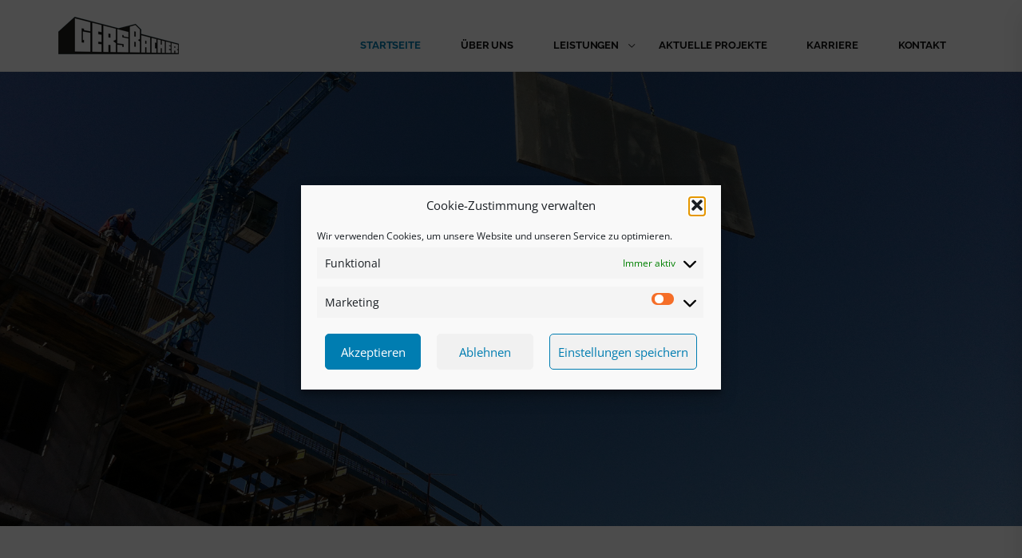

--- FILE ---
content_type: text/html; charset=UTF-8
request_url: https://www.gersbacher-bau.de/
body_size: 18006
content:
<!DOCTYPE html>
<html lang="de" class="no-js">
<head>
    <meta charset="UTF-8">
    <meta name="viewport" content="width=device-width, initial-scale=1">
    <meta name='robots' content='index, follow, max-image-preview:large, max-snippet:-1, max-video-preview:-1' />
	<style>img:is([sizes="auto" i], [sizes^="auto," i]) { contain-intrinsic-size: 3000px 1500px }</style>
	
	<!-- This site is optimized with the Yoast SEO plugin v26.8 - https://yoast.com/product/yoast-seo-wordpress/ -->
	<title>Startseite - Gersbacher Bauunternehmen</title>
	<meta name="description" content="Die Gersbacher Bauunternehmen GmbH ist ein inhabergeführtes mittelständisches Bauunternehmen mit Schwerpunkt im Hoch-, Tief- und Stahlbetonbau" />
	<link rel="canonical" href="https://www.gersbacher-bau.de/" />
	<meta property="og:locale" content="de_DE" />
	<meta property="og:type" content="website" />
	<meta property="og:title" content="Startseite - Gersbacher Bauunternehmen" />
	<meta property="og:description" content="Die Gersbacher Bauunternehmen GmbH ist ein inhabergeführtes mittelständisches Bauunternehmen mit Schwerpunkt im Hoch-, Tief- und Stahlbetonbau" />
	<meta property="og:url" content="https://www.gersbacher-bau.de/" />
	<meta property="og:site_name" content="Gersbacher Bauunternehmen" />
	<meta property="article:modified_time" content="2021-09-30T06:37:14+00:00" />
	<meta name="twitter:card" content="summary_large_image" />
	<script type="application/ld+json" class="yoast-schema-graph">{"@context":"https://schema.org","@graph":[{"@type":"WebPage","@id":"https://www.gersbacher-bau.de/","url":"https://www.gersbacher-bau.de/","name":"Startseite - Gersbacher Bauunternehmen","isPartOf":{"@id":"https://www.gersbacher-bau.de/#website"},"datePublished":"2017-01-09T23:14:17+00:00","dateModified":"2021-09-30T06:37:14+00:00","description":"Die Gersbacher Bauunternehmen GmbH ist ein inhabergeführtes mittelständisches Bauunternehmen mit Schwerpunkt im Hoch-, Tief- und Stahlbetonbau","breadcrumb":{"@id":"https://www.gersbacher-bau.de/#breadcrumb"},"inLanguage":"de","potentialAction":[{"@type":"ReadAction","target":["https://www.gersbacher-bau.de/"]}]},{"@type":"BreadcrumbList","@id":"https://www.gersbacher-bau.de/#breadcrumb","itemListElement":[{"@type":"ListItem","position":1,"name":"Startseite"}]},{"@type":"WebSite","@id":"https://www.gersbacher-bau.de/#website","url":"https://www.gersbacher-bau.de/","name":"Gersbacher Bauunternehmen","description":"Wir bauen Ihre Zukunft","potentialAction":[{"@type":"SearchAction","target":{"@type":"EntryPoint","urlTemplate":"https://www.gersbacher-bau.de/?s={search_term_string}"},"query-input":{"@type":"PropertyValueSpecification","valueRequired":true,"valueName":"search_term_string"}}],"inLanguage":"de"}]}</script>
	<!-- / Yoast SEO plugin. -->



<link rel="alternate" type="application/rss+xml" title="Gersbacher Bauunternehmen &raquo; Feed" href="https://www.gersbacher-bau.de/feed/" />
<link rel="alternate" type="application/rss+xml" title="Gersbacher Bauunternehmen &raquo; Kommentar-Feed" href="https://www.gersbacher-bau.de/comments/feed/" />
<script type="text/javascript">
/* <![CDATA[ */
window._wpemojiSettings = {"baseUrl":"https:\/\/s.w.org\/images\/core\/emoji\/16.0.1\/72x72\/","ext":".png","svgUrl":"https:\/\/s.w.org\/images\/core\/emoji\/16.0.1\/svg\/","svgExt":".svg","source":{"concatemoji":"https:\/\/www.gersbacher-bau.de\/wp-includes\/js\/wp-emoji-release.min.js?ver=45fd8ce07c242e3f1ada67ee5b77262b"}};
/*! This file is auto-generated */
!function(s,n){var o,i,e;function c(e){try{var t={supportTests:e,timestamp:(new Date).valueOf()};sessionStorage.setItem(o,JSON.stringify(t))}catch(e){}}function p(e,t,n){e.clearRect(0,0,e.canvas.width,e.canvas.height),e.fillText(t,0,0);var t=new Uint32Array(e.getImageData(0,0,e.canvas.width,e.canvas.height).data),a=(e.clearRect(0,0,e.canvas.width,e.canvas.height),e.fillText(n,0,0),new Uint32Array(e.getImageData(0,0,e.canvas.width,e.canvas.height).data));return t.every(function(e,t){return e===a[t]})}function u(e,t){e.clearRect(0,0,e.canvas.width,e.canvas.height),e.fillText(t,0,0);for(var n=e.getImageData(16,16,1,1),a=0;a<n.data.length;a++)if(0!==n.data[a])return!1;return!0}function f(e,t,n,a){switch(t){case"flag":return n(e,"\ud83c\udff3\ufe0f\u200d\u26a7\ufe0f","\ud83c\udff3\ufe0f\u200b\u26a7\ufe0f")?!1:!n(e,"\ud83c\udde8\ud83c\uddf6","\ud83c\udde8\u200b\ud83c\uddf6")&&!n(e,"\ud83c\udff4\udb40\udc67\udb40\udc62\udb40\udc65\udb40\udc6e\udb40\udc67\udb40\udc7f","\ud83c\udff4\u200b\udb40\udc67\u200b\udb40\udc62\u200b\udb40\udc65\u200b\udb40\udc6e\u200b\udb40\udc67\u200b\udb40\udc7f");case"emoji":return!a(e,"\ud83e\udedf")}return!1}function g(e,t,n,a){var r="undefined"!=typeof WorkerGlobalScope&&self instanceof WorkerGlobalScope?new OffscreenCanvas(300,150):s.createElement("canvas"),o=r.getContext("2d",{willReadFrequently:!0}),i=(o.textBaseline="top",o.font="600 32px Arial",{});return e.forEach(function(e){i[e]=t(o,e,n,a)}),i}function t(e){var t=s.createElement("script");t.src=e,t.defer=!0,s.head.appendChild(t)}"undefined"!=typeof Promise&&(o="wpEmojiSettingsSupports",i=["flag","emoji"],n.supports={everything:!0,everythingExceptFlag:!0},e=new Promise(function(e){s.addEventListener("DOMContentLoaded",e,{once:!0})}),new Promise(function(t){var n=function(){try{var e=JSON.parse(sessionStorage.getItem(o));if("object"==typeof e&&"number"==typeof e.timestamp&&(new Date).valueOf()<e.timestamp+604800&&"object"==typeof e.supportTests)return e.supportTests}catch(e){}return null}();if(!n){if("undefined"!=typeof Worker&&"undefined"!=typeof OffscreenCanvas&&"undefined"!=typeof URL&&URL.createObjectURL&&"undefined"!=typeof Blob)try{var e="postMessage("+g.toString()+"("+[JSON.stringify(i),f.toString(),p.toString(),u.toString()].join(",")+"));",a=new Blob([e],{type:"text/javascript"}),r=new Worker(URL.createObjectURL(a),{name:"wpTestEmojiSupports"});return void(r.onmessage=function(e){c(n=e.data),r.terminate(),t(n)})}catch(e){}c(n=g(i,f,p,u))}t(n)}).then(function(e){for(var t in e)n.supports[t]=e[t],n.supports.everything=n.supports.everything&&n.supports[t],"flag"!==t&&(n.supports.everythingExceptFlag=n.supports.everythingExceptFlag&&n.supports[t]);n.supports.everythingExceptFlag=n.supports.everythingExceptFlag&&!n.supports.flag,n.DOMReady=!1,n.readyCallback=function(){n.DOMReady=!0}}).then(function(){return e}).then(function(){var e;n.supports.everything||(n.readyCallback(),(e=n.source||{}).concatemoji?t(e.concatemoji):e.wpemoji&&e.twemoji&&(t(e.twemoji),t(e.wpemoji)))}))}((window,document),window._wpemojiSettings);
/* ]]> */
</script>
<style id='wp-emoji-styles-inline-css' type='text/css'>

	img.wp-smiley, img.emoji {
		display: inline !important;
		border: none !important;
		box-shadow: none !important;
		height: 1em !important;
		width: 1em !important;
		margin: 0 0.07em !important;
		vertical-align: -0.1em !important;
		background: none !important;
		padding: 0 !important;
	}
</style>
<link rel='stylesheet' id='wp-block-library-css' href='https://www.gersbacher-bau.de/wp-includes/css/dist/block-library/style.min.css?ver=45fd8ce07c242e3f1ada67ee5b77262b' type='text/css' media='all' />
<style id='classic-theme-styles-inline-css' type='text/css'>
/*! This file is auto-generated */
.wp-block-button__link{color:#fff;background-color:#32373c;border-radius:9999px;box-shadow:none;text-decoration:none;padding:calc(.667em + 2px) calc(1.333em + 2px);font-size:1.125em}.wp-block-file__button{background:#32373c;color:#fff;text-decoration:none}
</style>
<style id='global-styles-inline-css' type='text/css'>
:root{--wp--preset--aspect-ratio--square: 1;--wp--preset--aspect-ratio--4-3: 4/3;--wp--preset--aspect-ratio--3-4: 3/4;--wp--preset--aspect-ratio--3-2: 3/2;--wp--preset--aspect-ratio--2-3: 2/3;--wp--preset--aspect-ratio--16-9: 16/9;--wp--preset--aspect-ratio--9-16: 9/16;--wp--preset--color--black: #000000;--wp--preset--color--cyan-bluish-gray: #abb8c3;--wp--preset--color--white: #ffffff;--wp--preset--color--pale-pink: #f78da7;--wp--preset--color--vivid-red: #cf2e2e;--wp--preset--color--luminous-vivid-orange: #ff6900;--wp--preset--color--luminous-vivid-amber: #fcb900;--wp--preset--color--light-green-cyan: #7bdcb5;--wp--preset--color--vivid-green-cyan: #00d084;--wp--preset--color--pale-cyan-blue: #8ed1fc;--wp--preset--color--vivid-cyan-blue: #0693e3;--wp--preset--color--vivid-purple: #9b51e0;--wp--preset--gradient--vivid-cyan-blue-to-vivid-purple: linear-gradient(135deg,rgba(6,147,227,1) 0%,rgb(155,81,224) 100%);--wp--preset--gradient--light-green-cyan-to-vivid-green-cyan: linear-gradient(135deg,rgb(122,220,180) 0%,rgb(0,208,130) 100%);--wp--preset--gradient--luminous-vivid-amber-to-luminous-vivid-orange: linear-gradient(135deg,rgba(252,185,0,1) 0%,rgba(255,105,0,1) 100%);--wp--preset--gradient--luminous-vivid-orange-to-vivid-red: linear-gradient(135deg,rgba(255,105,0,1) 0%,rgb(207,46,46) 100%);--wp--preset--gradient--very-light-gray-to-cyan-bluish-gray: linear-gradient(135deg,rgb(238,238,238) 0%,rgb(169,184,195) 100%);--wp--preset--gradient--cool-to-warm-spectrum: linear-gradient(135deg,rgb(74,234,220) 0%,rgb(151,120,209) 20%,rgb(207,42,186) 40%,rgb(238,44,130) 60%,rgb(251,105,98) 80%,rgb(254,248,76) 100%);--wp--preset--gradient--blush-light-purple: linear-gradient(135deg,rgb(255,206,236) 0%,rgb(152,150,240) 100%);--wp--preset--gradient--blush-bordeaux: linear-gradient(135deg,rgb(254,205,165) 0%,rgb(254,45,45) 50%,rgb(107,0,62) 100%);--wp--preset--gradient--luminous-dusk: linear-gradient(135deg,rgb(255,203,112) 0%,rgb(199,81,192) 50%,rgb(65,88,208) 100%);--wp--preset--gradient--pale-ocean: linear-gradient(135deg,rgb(255,245,203) 0%,rgb(182,227,212) 50%,rgb(51,167,181) 100%);--wp--preset--gradient--electric-grass: linear-gradient(135deg,rgb(202,248,128) 0%,rgb(113,206,126) 100%);--wp--preset--gradient--midnight: linear-gradient(135deg,rgb(2,3,129) 0%,rgb(40,116,252) 100%);--wp--preset--font-size--small: 13px;--wp--preset--font-size--medium: 20px;--wp--preset--font-size--large: 36px;--wp--preset--font-size--x-large: 42px;--wp--preset--spacing--20: 0.44rem;--wp--preset--spacing--30: 0.67rem;--wp--preset--spacing--40: 1rem;--wp--preset--spacing--50: 1.5rem;--wp--preset--spacing--60: 2.25rem;--wp--preset--spacing--70: 3.38rem;--wp--preset--spacing--80: 5.06rem;--wp--preset--shadow--natural: 6px 6px 9px rgba(0, 0, 0, 0.2);--wp--preset--shadow--deep: 12px 12px 50px rgba(0, 0, 0, 0.4);--wp--preset--shadow--sharp: 6px 6px 0px rgba(0, 0, 0, 0.2);--wp--preset--shadow--outlined: 6px 6px 0px -3px rgba(255, 255, 255, 1), 6px 6px rgba(0, 0, 0, 1);--wp--preset--shadow--crisp: 6px 6px 0px rgba(0, 0, 0, 1);}:where(.is-layout-flex){gap: 0.5em;}:where(.is-layout-grid){gap: 0.5em;}body .is-layout-flex{display: flex;}.is-layout-flex{flex-wrap: wrap;align-items: center;}.is-layout-flex > :is(*, div){margin: 0;}body .is-layout-grid{display: grid;}.is-layout-grid > :is(*, div){margin: 0;}:where(.wp-block-columns.is-layout-flex){gap: 2em;}:where(.wp-block-columns.is-layout-grid){gap: 2em;}:where(.wp-block-post-template.is-layout-flex){gap: 1.25em;}:where(.wp-block-post-template.is-layout-grid){gap: 1.25em;}.has-black-color{color: var(--wp--preset--color--black) !important;}.has-cyan-bluish-gray-color{color: var(--wp--preset--color--cyan-bluish-gray) !important;}.has-white-color{color: var(--wp--preset--color--white) !important;}.has-pale-pink-color{color: var(--wp--preset--color--pale-pink) !important;}.has-vivid-red-color{color: var(--wp--preset--color--vivid-red) !important;}.has-luminous-vivid-orange-color{color: var(--wp--preset--color--luminous-vivid-orange) !important;}.has-luminous-vivid-amber-color{color: var(--wp--preset--color--luminous-vivid-amber) !important;}.has-light-green-cyan-color{color: var(--wp--preset--color--light-green-cyan) !important;}.has-vivid-green-cyan-color{color: var(--wp--preset--color--vivid-green-cyan) !important;}.has-pale-cyan-blue-color{color: var(--wp--preset--color--pale-cyan-blue) !important;}.has-vivid-cyan-blue-color{color: var(--wp--preset--color--vivid-cyan-blue) !important;}.has-vivid-purple-color{color: var(--wp--preset--color--vivid-purple) !important;}.has-black-background-color{background-color: var(--wp--preset--color--black) !important;}.has-cyan-bluish-gray-background-color{background-color: var(--wp--preset--color--cyan-bluish-gray) !important;}.has-white-background-color{background-color: var(--wp--preset--color--white) !important;}.has-pale-pink-background-color{background-color: var(--wp--preset--color--pale-pink) !important;}.has-vivid-red-background-color{background-color: var(--wp--preset--color--vivid-red) !important;}.has-luminous-vivid-orange-background-color{background-color: var(--wp--preset--color--luminous-vivid-orange) !important;}.has-luminous-vivid-amber-background-color{background-color: var(--wp--preset--color--luminous-vivid-amber) !important;}.has-light-green-cyan-background-color{background-color: var(--wp--preset--color--light-green-cyan) !important;}.has-vivid-green-cyan-background-color{background-color: var(--wp--preset--color--vivid-green-cyan) !important;}.has-pale-cyan-blue-background-color{background-color: var(--wp--preset--color--pale-cyan-blue) !important;}.has-vivid-cyan-blue-background-color{background-color: var(--wp--preset--color--vivid-cyan-blue) !important;}.has-vivid-purple-background-color{background-color: var(--wp--preset--color--vivid-purple) !important;}.has-black-border-color{border-color: var(--wp--preset--color--black) !important;}.has-cyan-bluish-gray-border-color{border-color: var(--wp--preset--color--cyan-bluish-gray) !important;}.has-white-border-color{border-color: var(--wp--preset--color--white) !important;}.has-pale-pink-border-color{border-color: var(--wp--preset--color--pale-pink) !important;}.has-vivid-red-border-color{border-color: var(--wp--preset--color--vivid-red) !important;}.has-luminous-vivid-orange-border-color{border-color: var(--wp--preset--color--luminous-vivid-orange) !important;}.has-luminous-vivid-amber-border-color{border-color: var(--wp--preset--color--luminous-vivid-amber) !important;}.has-light-green-cyan-border-color{border-color: var(--wp--preset--color--light-green-cyan) !important;}.has-vivid-green-cyan-border-color{border-color: var(--wp--preset--color--vivid-green-cyan) !important;}.has-pale-cyan-blue-border-color{border-color: var(--wp--preset--color--pale-cyan-blue) !important;}.has-vivid-cyan-blue-border-color{border-color: var(--wp--preset--color--vivid-cyan-blue) !important;}.has-vivid-purple-border-color{border-color: var(--wp--preset--color--vivid-purple) !important;}.has-vivid-cyan-blue-to-vivid-purple-gradient-background{background: var(--wp--preset--gradient--vivid-cyan-blue-to-vivid-purple) !important;}.has-light-green-cyan-to-vivid-green-cyan-gradient-background{background: var(--wp--preset--gradient--light-green-cyan-to-vivid-green-cyan) !important;}.has-luminous-vivid-amber-to-luminous-vivid-orange-gradient-background{background: var(--wp--preset--gradient--luminous-vivid-amber-to-luminous-vivid-orange) !important;}.has-luminous-vivid-orange-to-vivid-red-gradient-background{background: var(--wp--preset--gradient--luminous-vivid-orange-to-vivid-red) !important;}.has-very-light-gray-to-cyan-bluish-gray-gradient-background{background: var(--wp--preset--gradient--very-light-gray-to-cyan-bluish-gray) !important;}.has-cool-to-warm-spectrum-gradient-background{background: var(--wp--preset--gradient--cool-to-warm-spectrum) !important;}.has-blush-light-purple-gradient-background{background: var(--wp--preset--gradient--blush-light-purple) !important;}.has-blush-bordeaux-gradient-background{background: var(--wp--preset--gradient--blush-bordeaux) !important;}.has-luminous-dusk-gradient-background{background: var(--wp--preset--gradient--luminous-dusk) !important;}.has-pale-ocean-gradient-background{background: var(--wp--preset--gradient--pale-ocean) !important;}.has-electric-grass-gradient-background{background: var(--wp--preset--gradient--electric-grass) !important;}.has-midnight-gradient-background{background: var(--wp--preset--gradient--midnight) !important;}.has-small-font-size{font-size: var(--wp--preset--font-size--small) !important;}.has-medium-font-size{font-size: var(--wp--preset--font-size--medium) !important;}.has-large-font-size{font-size: var(--wp--preset--font-size--large) !important;}.has-x-large-font-size{font-size: var(--wp--preset--font-size--x-large) !important;}
:where(.wp-block-post-template.is-layout-flex){gap: 1.25em;}:where(.wp-block-post-template.is-layout-grid){gap: 1.25em;}
:where(.wp-block-columns.is-layout-flex){gap: 2em;}:where(.wp-block-columns.is-layout-grid){gap: 2em;}
:root :where(.wp-block-pullquote){font-size: 1.5em;line-height: 1.6;}
</style>
<link rel='stylesheet' id='contact-form-7-css' href='https://www.gersbacher-bau.de/wp-content/plugins/contact-form-7/includes/css/styles.css?ver=6.1.4' type='text/css' media='all' />
<link rel='stylesheet' id='rs-plugin-settings-css' href='https://www.gersbacher-bau.de/wp-content/plugins/revslider/public/assets/css/rs6.css?ver=6.1.5' type='text/css' media='all' />
<style id='rs-plugin-settings-inline-css' type='text/css'>
#rs-demo-id {}
</style>
<link rel='stylesheet' id='cmplz-general-css' href='https://www.gersbacher-bau.de/wp-content/plugins/complianz-gdpr/assets/css/cookieblocker.min.css?ver=1766000459' type='text/css' media='all' />
<link rel='stylesheet' id='krucial-styles-css' href='https://www.gersbacher-bau.de/wp-content/themes/construction/style.css?ver=45fd8ce07c242e3f1ada67ee5b77262b' type='text/css' media='all' />
<link rel='stylesheet' id='child-style-css' href='https://www.gersbacher-bau.de/wp-content/themes/construction-child/style.css?ver=1.2' type='text/css' media='all' />
<link rel='stylesheet' id='construction-fonts-css' href='//www.gersbacher-bau.de/wp-content/uploads/omgf/construction-fonts/construction-fonts.css?ver=1668786500' type='text/css' media='all' />
<link rel='stylesheet' id='construction-style-css' href='https://www.gersbacher-bau.de/wp-content/themes/construction/style.css?ver=1.0' type='text/css' media='all' />
<link rel='stylesheet' id='animate-css' href='https://www.gersbacher-bau.de/wp-content/themes/construction/assets/css/animate.css?ver=45fd8ce07c242e3f1ada67ee5b77262b' type='text/css' media='all' />
<link rel='stylesheet' id='bootstrap-css' href='https://www.gersbacher-bau.de/wp-content/themes/construction/assets/css/bootstrap.min.css?ver=45fd8ce07c242e3f1ada67ee5b77262b' type='text/css' media='all' />
<link rel='stylesheet' id='select2-css' href='https://www.gersbacher-bau.de/wp-content/themes/construction/assets/css/select2.min.css?ver=4.0.3' type='text/css' media='all' />
<link rel='stylesheet' id='simple-line-icons-css' href='https://www.gersbacher-bau.de/wp-content/themes/construction/assets/css/simple-line-icons.css?ver=45fd8ce07c242e3f1ada67ee5b77262b' type='text/css' media='all' />
<link rel='stylesheet' id='font-awesome-css' href='https://www.gersbacher-bau.de/wp-content/themes/construction/assets/css/font-awesome.min.css?ver=3.5.1' type='text/css' media='all' />
<link rel='stylesheet' id='slick_style-css' href='https://www.gersbacher-bau.de/wp-content/themes/construction/assets/css/slick.css?ver=1.6.0' type='text/css' media='all' />
<link rel='stylesheet' id='js_composer_front-css' href='https://www.gersbacher-bau.de/wp-content/plugins/js_composer/assets/css/js_composer.min.css?ver=6.4.0' type='text/css' media='all' />
<link rel='stylesheet' id='redux-google-fonts-construction_options-css' href='//www.gersbacher-bau.de/wp-content/uploads/omgf/redux-google-fonts-construction_options/redux-google-fonts-construction_options.css?ver=1668786500' type='text/css' media='all' />
<script type="text/javascript" src="https://www.gersbacher-bau.de/wp-includes/js/jquery/jquery.min.js?ver=3.7.1" id="jquery-core-js"></script>
<script type="text/javascript" src="https://www.gersbacher-bau.de/wp-includes/js/jquery/jquery-migrate.min.js?ver=3.4.1" id="jquery-migrate-js"></script>
<script type="text/javascript" src="https://www.gersbacher-bau.de/wp-content/plugins/revslider/public/assets/js/revolution.tools.min.js?ver=6.0" id="tp-tools-js"></script>
<script type="text/javascript" src="https://www.gersbacher-bau.de/wp-content/plugins/revslider/public/assets/js/rs6.min.js?ver=6.1.5" id="revmin-js"></script>
<script type="text/javascript" src="https://www.gersbacher-bau.de/wp-content/themes/construction/assets/js/SmoothScroll.js?ver=45fd8ce07c242e3f1ada67ee5b77262b" id="smoothScroll-js"></script>
<link rel="https://api.w.org/" href="https://www.gersbacher-bau.de/wp-json/" /><link rel="alternate" title="JSON" type="application/json" href="https://www.gersbacher-bau.de/wp-json/wp/v2/pages/344" /><link rel="EditURI" type="application/rsd+xml" title="RSD" href="https://www.gersbacher-bau.de/xmlrpc.php?rsd" />

<link rel='shortlink' href='https://www.gersbacher-bau.de/' />
<link rel="alternate" title="oEmbed (JSON)" type="application/json+oembed" href="https://www.gersbacher-bau.de/wp-json/oembed/1.0/embed?url=https%3A%2F%2Fwww.gersbacher-bau.de%2F" />
<link rel="alternate" title="oEmbed (XML)" type="text/xml+oembed" href="https://www.gersbacher-bau.de/wp-json/oembed/1.0/embed?url=https%3A%2F%2Fwww.gersbacher-bau.de%2F&#038;format=xml" />
			<style>.cmplz-hidden {
					display: none !important;
				}</style><meta name="generator" content="Powered by WPBakery Page Builder - drag and drop page builder for WordPress."/>
<meta name="generator" content="Powered by Slider Revolution 6.1.5 - responsive, Mobile-Friendly Slider Plugin for WordPress with comfortable drag and drop interface." />
<link rel="icon" href="https://www.gersbacher-bau.de/wp-content/uploads/2017/09/cropped-gersbacher-bau-favicon_144x144-32x32.png" sizes="32x32" />
<link rel="icon" href="https://www.gersbacher-bau.de/wp-content/uploads/2017/09/cropped-gersbacher-bau-favicon_144x144-192x192.png" sizes="192x192" />
<link rel="apple-touch-icon" href="https://www.gersbacher-bau.de/wp-content/uploads/2017/09/cropped-gersbacher-bau-favicon_144x144-180x180.png" />
<meta name="msapplication-TileImage" content="https://www.gersbacher-bau.de/wp-content/uploads/2017/09/cropped-gersbacher-bau-favicon_144x144-270x270.png" />
<script type="text/javascript">function setREVStartSize(t){try{var h,e=document.getElementById(t.c).parentNode.offsetWidth;if(e=0===e||isNaN(e)?window.innerWidth:e,t.tabw=void 0===t.tabw?0:parseInt(t.tabw),t.thumbw=void 0===t.thumbw?0:parseInt(t.thumbw),t.tabh=void 0===t.tabh?0:parseInt(t.tabh),t.thumbh=void 0===t.thumbh?0:parseInt(t.thumbh),t.tabhide=void 0===t.tabhide?0:parseInt(t.tabhide),t.thumbhide=void 0===t.thumbhide?0:parseInt(t.thumbhide),t.mh=void 0===t.mh||""==t.mh||"auto"===t.mh?0:parseInt(t.mh,0),"fullscreen"===t.layout||"fullscreen"===t.l)h=Math.max(t.mh,window.innerHeight);else{for(var i in t.gw=Array.isArray(t.gw)?t.gw:[t.gw],t.rl)void 0!==t.gw[i]&&0!==t.gw[i]||(t.gw[i]=t.gw[i-1]);for(var i in t.gh=void 0===t.el||""===t.el||Array.isArray(t.el)&&0==t.el.length?t.gh:t.el,t.gh=Array.isArray(t.gh)?t.gh:[t.gh],t.rl)void 0!==t.gh[i]&&0!==t.gh[i]||(t.gh[i]=t.gh[i-1]);var r,a=new Array(t.rl.length),n=0;for(var i in t.tabw=t.tabhide>=e?0:t.tabw,t.thumbw=t.thumbhide>=e?0:t.thumbw,t.tabh=t.tabhide>=e?0:t.tabh,t.thumbh=t.thumbhide>=e?0:t.thumbh,t.rl)a[i]=t.rl[i]<window.innerWidth?0:t.rl[i];for(var i in r=a[0],a)r>a[i]&&0<a[i]&&(r=a[i],n=i);var d=e>t.gw[n]+t.tabw+t.thumbw?1:(e-(t.tabw+t.thumbw))/t.gw[n];h=t.gh[n]*d+(t.tabh+t.thumbh)}void 0===window.rs_init_css&&(window.rs_init_css=document.head.appendChild(document.createElement("style"))),document.getElementById(t.c).height=h,window.rs_init_css.innerHTML+="#"+t.c+"_wrapper { height: "+h+"px }"}catch(t){console.log("Failure at Presize of Slider:"+t)}};</script>
		<style type="text/css" id="wp-custom-css">
			.breadcrumbs {
    display: none;
}
a {
	color: #007db1;
}
p {
    font-size: 16px;
		-webkit-hyphens: auto;
}
.page_content ul li, body.single .content-area ul li, .comments-list .comment-body .comment-text ul li {
    font-size: 16px;
}
.page_content ul, body.single .content-area ul, .comment-body .comment-text ul {
		padding-left: 15px;
}
strong, b {
    font-weight: 700;
}
.main-menu {
    top: 15px;
}
.header {
    padding: 15px 0;
}
.page-title {
    font-size: 60px;
    bottom: -6px;
		padding-left: 3%;
}
@media (max-width: 768px) {
    .page-title {
        padding-left: 5%;
    }
}
#wrapper {
    padding: 5% 0 !important;
}
.portfolioFilter {
    display: none;
}
figure.projects-filter-figure figcaption {
    background: rgba(0,0,0,0.5);
}
figure.projects-figure figcaption .project-title {
    font-size: 18px;
    font-weight: 700 !important;
    padding-top: 50%;
		height: 100%;
		left: 10%;
    right: 10%;
}
figure.projects-filter-figure figcaption .project-filter-title {
    font-size: 18px;
    font-weight: 700 !important;
    padding-top: 50%;
		height: 100%;
		left: 10%;
    right: 10%;
}
@media (min-width: 768px) {
.services-contact-headline {
		padding-left: 15px !important;
		padding-right: 15px !important;
}
}
@media (max-width: 768px) {
.page-title {
    font-size: 30px;
		bottom: -18px;
}
#wrapper {
    padding: 10% 0 !important;
}
}
#cmplz-document {
    max-width: 100%;
}
.cmplz-cookiebanner .cmplz-links .cmplz-link {
    margin-left: 10px !important;
	  margin-right: 10px !important;
}
.cmplz-cookiebanner .cmplz-buttons .cmplz-btn.cmplz-accept {
    margin-left: 10px;
    margin-right: 10px;
}
.cmplz-cookiebanner .cmplz-buttons .cmplz-btn.cmplz-deny {
    margin-left: 10px;
    margin-right: 10px;
}
.cmplz-cookiebanner .cmplz-buttons .cmplz-btn.cmplz-save-preferences {
    margin-left: 10px;
    margin-right: 10px;
}
.cc-center.cc-revoke.cc-animate {
    transform: translateY(0em);
}
.services-grid-excerpt p {
    font-size: 12px;
    line-height: 20px;
}
.service-figure figcaption .services-grid-title a {
    -webkit-hyphens: auto;
		margin-left: 5px;
		margin-right: 5px;
}		</style>
		<style type="text/css" title="dynamic-css" class="options-output">.logo{margin-top:5px;margin-right:0;margin-bottom:0;margin-left:0;}.mobile-logo img{margin-top:0;margin-right:0;margin-bottom:0;margin-left:0;}.main-footer{padding-top:50px;padding-bottom:50px;}.mobilemenu-phone-num,.testimonial-inner:before,.copyright-social i:hover,.blog-grid-readmore:hover,.widget.widget_tag_cloud .tagcloud a:hover,.footer .widget.widget_recent_entries ul li a:hover,.blogpage-categories a:hover, .blogpost-categories a:hover,.blogpage-title a:hover,.blogpage-comments-count a:hover, .blogpost-comments-count a:hover,.widget.widget_nav_menu ul li .sub-menu li a:hover,.widget_shopping_cart .total,.woocommerce .star-rating span:before,ul.comments-list .comment .comment-meta a:hover{color:#007db1;}.mobilemenu-quote-btn,.rev-button,.header-style-2 .phone-num-wrapper,input[type="submit"],.header-signup-btn, body.header_transparent .nt-is-sticky .header .header-signup-btn,figure.projects-figure figcaption .project-title::after,.portfolioFilter a:first-child,figure.projects-filter-figure figcaption .project-filter-title::after,.blogpage-readmore,.widget.widget_search .search-form button,.widget.widget_calendar .calendar_wrap table thead th,.blogpost-tags a,.comment-form .form-submit input[type="submit"],.woocommerce div.product form.cart .button:hover, .woocommerce #respond input#submit:hover, .woocommerce a.button:hover,.widget_shopping_cart .buttons a.checkout,.woocommerce div.product form.cart .button:hover, .woocommerce #respond input#submit:hover, .woocommerce a.button:hover, .woocommerce button.button:hover, .woocommerce input.button:hover,.woocommerce ul.products li.product .onsale, .woocommerce span.onsale,.onsale:after,.woocommerce ul.products li.product .button,.page-numbers li span.current,.woocommerce #respond input#submit:hover,.woocommerce #respond input#submit,#add_payment_method .wc-proceed-to-checkout a.checkout-button, .woocommerce-cart .wc-proceed-to-checkout a.checkout-button, .woocommerce-checkout .wc-proceed-to-checkout a.checkout-button,#add_payment_method .wc-proceed-to-checkout a.checkout-button:hover, .woocommerce-cart .wc-proceed-to-checkout a.checkout-button:hover, .woocommerce-checkout .wc-proceed-to-checkout a.checkout-button:hover,.woocommerce #payment #place_order, .woocommerce-page #payment #place_order,.woocommerce-MyAccount-navigation ul,.woocommerce-MyAccount-navigation ul li,.woocommerce-MyAccount-content .woocommerce-Button,.woocommerce-MyAccount-content p .button,.blogpost-link-pages b{background:#007db1;}.widget.widget_tag_cloud .tagcloud a:hover,input:active, textarea:active, .form-control:active, input:focus, textarea:focus, .form-control:focus,.page_content ul li:before, body.single .content-area ul li:before, .comment-body .comment-text ul li:before,.page-numbers li span.current,.page-numbers li a:hover,.woocommerce #payment #place_order, .woocommerce-page #payment #place_order,.blogpost-link-pages b,.blogpost-link-pages a:hover,.portfolioFilter{border-color:#007db1;}blockquote{border-left-color:#007db1;}{color:#333333;}.widget.widget_categories,.widget.widget_nav_menu,.widget.widget_tag_cloud,.widget.widget_recent_entries,.widget.widget_search,.widget.widget_archive, .widget.widget_meta, .widget.widget_calendar,.widget.widget_pages,.widget.widget_recent_comments,.widget.widget_rss,.widget.widget_text,.widget_price_filter,.widget_shopping_cart,.widget_rating_filter,.widget_product_categories,.widget_layered_nav,.widget_products,.widget_product_search,.widget_product_tag_cloud,.widget_top_rated_products,.widget_recent_reviews,.widget_recently_viewed_products{background:#333333;}{border-color:#333333;}.header3-wrapper, .header-style-2 .header-inner, .header-style-1, body.header_transparent .nt-is-sticky .header.header-style-1, body.header_transparent .header-wrapper.fixed.slideDown .header-style-1, .header-style-1, body.header_transparent .header-wrapper.fixed.slideDown .header-style-2, .header-style-2, .header-style-3, body.header_transparent .header-wrapper.fixed.slideDown .header-style-3, .header-style-3-top, body.header_transparent .header-wrapper.fixed.slideDown .header-style-3-top, body.header_transparent .header-wrapper.fixed.slideDown .header-style-3{background:rgba(255,255,255,0.95);}.header3-quote .header-signup-btn, .header1-quote a:hover{background:#007db1;}.header3-quote .header-signup-btn{border-color:#007db1;}body.header_transparent .header-wrapper.fixed.slideDown .main-menu > ul > li > a, .header-wrapper .main-menu > ul > li > a{color:#111111;}body.header_transparent .header-wrapper.fixed.slideDown .main-menu ul li a:hover, body.transparent_header .header-wrapper.fixed.slideDown .main-menu ul li.current-menu-item a, body.header_transparent .header-wrapper.fixed.slideDown .main-menu > ul > li.current-menu-item.current_page_item > a:first-child, .main-menu ul li a:hover, .main-menu ul li.current-menu-item a, .main-menu > ul > li.current-menu-item.current_page_item > a:first-child{color:#007db1;}.main-menu > ul.sub-menu li a, body.header_transparent .main-menu ul.sub-menu li a, body.header_transparent .header-wrapper.fixed.slideDown .main-menu > ul.sub-menu li a{color:rgba(0,0,0,0.92);}body.header_transparent .main-menu ul ul li a:hover, .main-menu ul ul li a:hover,body.header_transparent .header-wrapper.fixed.slideDown .main-menu ul ul li a:hover, .main-menu ul ul li.current-menu-item.current_page_item a{color:#007db1;}body.header_transparent .main-menu > ul > li > a{color:rgba(255,255,255,0.75);}body.header_transparent .main-menu ul li a:hover, body.transparent_header .main-menu ul li.current-menu-item a, body.header_transparent .main-menu > ul > li.current-menu-item.current_page_item > a:first-child{color:#ffffff;}body.header_transparent .header-top-big-text{color:#fff;}body.header_transparent .header-top-small-text{color:rgba(255,255,255,0.75);}body.header_transparent .header-wrapper.fixed.slideDown .header-style-3-top .header-social-icons i, .header-style-3-top .header-social-icons i{color:#111;}body.header_transparent .header-wrapper.fixed.slideDown .header-style-3-top .social-text, .header-style-3-top .social-text{color:rgba(17,17,17,0.81);}body.header_transparent .header-style-3-top .header-social-icons i{color:#fff;}body.header_transparent .header-style-3-top .social-text{color:rgba(255,255,255,0.81);}body.header_transparent .header-wrapper.fixed.slideDown .header-style-3 .phone-num-small, .header-style-3 .phone-num-small{color:#000000;}body.header_transparent .header-style-3 .phone-num-small{color:#fff;}.header-style-3 .header-phone-number, .header-style-3 .header3-get-quote, body.header_transparent .header-wrapper.fixed.slideDown .header-style-3 .header-phone-number, body.header_transparent .header-wrapper.fixed.slideDown .header-style-3 .header3-get-quote{color:#111;}body.header_transparent .header-style-3 .header-phone-number, body.header_transparent .header-style-3 .header3-get-quote{color:#fff;}.main-footer{background-color:#007db1;}.top-footer{background-color:#007db1;}.header3-get-quote,.header-style-3 .header-phone-number,.rev-button,.header-style-2 .phone-num-wrapper .phone-num-small,.service-figure figcaption .services-grid-title a,.testimonial-company,.blog-grid-title,.blog-grid-readmore,.staff-position, .staff-department,.breadcrumbs,.featured-box-title,.featured-box-link a,.icon-box-title,.number-countup .number-countup-title,.service-carousel-figure figcaption .services-carousel-title,.testimonial-name,.blog-carousel-figure .blog-carousel-categories,.blog-carousel-title,label,input[type="submit"],.service-figure figcaption .services-grid-title,.blog-grid-figure .blog-grid-categories,figure.projects-figure figcaption .project-title,figure.projects-filter-figure figcaption .project-filter-title,.portfolioFilter a,.contactbox-name,.staff-name,.blog-grid-figure .blog-grid-figcaption,.blogpage-readmore,.share-post-title,.comment-form .form-submit input[type="submit"],.woocommerce #respond input#submit, .woocommerce a.button, .woocommerce button.button, .woocommerce input.button,.woocommerce ul.products li.product .button,.woocommerce div.product form.cart .button,.woocommerce div.product .woocommerce-tabs ul.tabs li.active a, .woocommerce div.product .woocommerce-tabs ul.tabs li,.product-name, .product-price, .product-quantity, .product-subtotal,.woocommerce-info,.woocommerce-MyAccount-navigation ul li a,ul.comments-list .comment .comment-author,ul.comments-list .comment .comment-meta a{font-family:Raleway;text-transform:uppercase;}p, body,.header-social-icons .social-text{font-family:"Open Sans";font-weight:normal;}h1{font-family:Raleway;font-weight:600;}h2{font-family:Raleway;font-weight:600;}h3{font-family:Raleway;font-weight:600;}h4{font-family:Raleway;font-weight:600;}h5{font-family:Raleway;font-weight:600;}h6{font-family:Raleway;font-weight:600;}.mobile-menu li > a, .header3-quote .header-signup-btn, .header3-phone-text-top,.main-menu > ul > li > a, body.header_transparent .nt-is-sticky .main-menu > ul > li > a,.main-menu ul.sub-menu li a, body.header_transparent .main-menu ul.sub-menu li a, body.header_transparent .nt-is-sticky .main-menu ul.sub-menu li a,.header-top-big-text,.header-style-2 .header-phone-number,.header-signup-btn, body.header_transparent .nt-is-sticky .header .header-signup-btn{font-family:Raleway;text-transform:uppercase;font-weight:700;}.shop-page-title{background-size:cover;background-image:url('https://www.gersbacher-bau.de/wp-content/uploads/2017/01/services-top-bg.jpg');}</style><style type="text/css" data-type="vc_custom-css">#wrapper {
    padding: 0% 0 !important;
}</style><style type="text/css" data-type="vc_shortcodes-custom-css">.vc_custom_1632381419110{margin-top: 5% !important;margin-right: 2% !important;margin-bottom: 25px !important;margin-left: 2% !important;}.vc_custom_1632381426849{margin-top: 25px !important;margin-right: 2% !important;margin-bottom: 25px !important;margin-left: 2% !important;padding-top: 150px !important;padding-bottom: 150px !important;background-image: url(https://www.gersbacher-bau.de/wp-content/uploads/2021/09/gersbacher-bauunternehmen-spezialisten.jpg?id=955) !important;}.vc_custom_1632381433867{margin-top: 25px !important;margin-right: 2% !important;margin-bottom: 25px !important;margin-left: 2% !important;}.vc_custom_1632381442498{margin-top: 25px !important;margin-right: 2% !important;margin-left: 2% !important;padding-top: 100px !important;padding-bottom: 100px !important;background-image: url(https://www.gersbacher-bau.de/wp-content/uploads/2021/09/gersbacher-bauunternehmen-kontakt.jpg?id=951) !important;}.vc_custom_1484098106206{padding: 40px !important;background-color: #ffffff !important;}</style><noscript><style> .wpb_animate_when_almost_visible { opacity: 1; }</style></noscript></head>

<body data-cmplz=1 class="home wp-singular page-template-default page page-id-344 wp-theme-construction wp-child-theme-construction-child remove_padding wpb-js-composer js-comp-ver-6.4.0 vc_responsive">


<!-- Start header -->

<header class="header-wrapper">
    <div class="header header-style-1">
        <div class="container">

            <!-- logo -->
            <a class="logo" href="https://www.gersbacher-bau.de/">
                

    <img src="https://www.gersbacher-bau.de/wp-content/uploads/2017/09/gersbacher-bau-logo_157x50.png" class="has-retina dark-logo" alt="logo">


    <img src="https://www.gersbacher-bau.de/wp-content/uploads/2017/09/gersbacher-bau-logo_157x50.png" class="has-retina light-logo" alt="light-logo">
            </a>

            
            <!-- menu -->
            <div class="main-menu">
                <ul id="menu-main-navigation" class="primary-menu"><li id="menu-item-411" class="menu-item menu-item-type-post_type menu-item-object-page menu-item-home current-menu-item page_item page-item-344 current_page_item menu-item-411"><a href="https://www.gersbacher-bau.de/" aria-current="page">Startseite</a></li>
<li id="menu-item-465" class="menu-item menu-item-type-post_type menu-item-object-page menu-item-465"><a href="https://www.gersbacher-bau.de/ueber-uns/">Über uns</a></li>
<li id="menu-item-435" class="menu-item menu-item-type-custom menu-item-object-custom menu-item-has-children menu-item-435"><a href="#">Leistungen</a>
<ul class="sub-menu">
	<li id="menu-item-451" class="menu-item menu-item-type-custom menu-item-object-custom menu-item-451"><a href="https://www.gersbacher-bau.de/service/wohnungsbau/">Wohnungsbau</a></li>
	<li id="menu-item-452" class="menu-item menu-item-type-custom menu-item-object-custom menu-item-452"><a href="https://www.gersbacher-bau.de/service/gewerbebau/">Gewerbebau</a></li>
	<li id="menu-item-453" class="menu-item menu-item-type-custom menu-item-object-custom menu-item-453"><a href="https://www.gersbacher-bau.de/service/schluesselfertigbau/">Schlüsselfertigbau</a></li>
	<li id="menu-item-454" class="menu-item menu-item-type-custom menu-item-object-custom menu-item-454"><a href="https://www.gersbacher-bau.de/service/umbau-sanierung/">Umbau &#038; Sanierung</a></li>
</ul>
</li>
<li id="menu-item-897" class="menu-item menu-item-type-post_type menu-item-object-page menu-item-897"><a href="https://www.gersbacher-bau.de/aktuelle-projekte/">Aktuelle Projekte</a></li>
<li id="menu-item-418" class="menu-item menu-item-type-post_type menu-item-object-page menu-item-418"><a href="https://www.gersbacher-bau.de/karriere/">Karriere</a></li>
<li id="menu-item-469" class="menu-item menu-item-type-post_type menu-item-object-page menu-item-469"><a href="https://www.gersbacher-bau.de/kontakt/">Kontakt</a></li>
</ul>            </div>

        </div>
    </div>
</header>


<div class="nt-mobile-wrapper-spacer">
    <div class="nt-mobile-wrapper">

        <!-- hamburger menu -->
        <div class="hamburger-button">
            <div class="hamburger-bar-top"></div>
            <div class="hamburger-bar-middle"></div>
            <div class="hamburger-bar-bottom"></div>
        </div>

        <!-- logo -->
        <div class="nt-mobile-logo">
            

    <a href="https://www.gersbacher-bau.de/"><img src="https://www.gersbacher-bau.de/wp-content/uploads/2017/09/gersbacher-bau-logo_157x50.png" class="has-retina" alt="mobile-logo"></a>
        </div>

        <!-- when opened -->
        <div class="nt-mm1-wrapper">


            

            <div class="dropdown-menu-wrapper">
                <div class="menu-main-navigation-container"><ul id="menu-main-navigation-1" class="mobile-menu"><li class="menu-item menu-item-type-post_type menu-item-object-page menu-item-home current-menu-item page_item page-item-344 current_page_item menu-item-411"><a href="https://www.gersbacher-bau.de/" aria-current="page">Startseite</a></li>
<li class="menu-item menu-item-type-post_type menu-item-object-page menu-item-465"><a href="https://www.gersbacher-bau.de/ueber-uns/">Über uns</a></li>
<li class="menu-item menu-item-type-custom menu-item-object-custom menu-item-has-children menu-item-435"><a href="#">Leistungen</a>
<ul class="sub-menu">
	<li class="menu-item menu-item-type-custom menu-item-object-custom menu-item-451"><a href="https://www.gersbacher-bau.de/service/wohnungsbau/">Wohnungsbau</a></li>
	<li class="menu-item menu-item-type-custom menu-item-object-custom menu-item-452"><a href="https://www.gersbacher-bau.de/service/gewerbebau/">Gewerbebau</a></li>
	<li class="menu-item menu-item-type-custom menu-item-object-custom menu-item-453"><a href="https://www.gersbacher-bau.de/service/schluesselfertigbau/">Schlüsselfertigbau</a></li>
	<li class="menu-item menu-item-type-custom menu-item-object-custom menu-item-454"><a href="https://www.gersbacher-bau.de/service/umbau-sanierung/">Umbau &#038; Sanierung</a></li>
</ul>
</li>
<li class="menu-item menu-item-type-post_type menu-item-object-page menu-item-897"><a href="https://www.gersbacher-bau.de/aktuelle-projekte/">Aktuelle Projekte</a></li>
<li class="menu-item menu-item-type-post_type menu-item-object-page menu-item-418"><a href="https://www.gersbacher-bau.de/karriere/">Karriere</a></li>
<li class="menu-item menu-item-type-post_type menu-item-object-page menu-item-469"><a href="https://www.gersbacher-bau.de/kontakt/">Kontakt</a></li>
</ul></div>            </div>


            
        </div>

    </div>
</div>

<!-- Header Slideout -->
<div class="slideout_content">
    <div class="slideout_close">Close</div>
    <div class="slideout_inner_content">
        <!-- heading -->
<h3 class="slideout_heading">ANFRAGE SENDEN</h3>

<!-- description -->
<p class="slideout_text">Füllen Sie das unten stehende Formular aus und wir werden uns schnellst möglich bei Ihnen zurück melden.</p>
<div class="wpcf7 no-js" id="wpcf7-f139-o1" lang="en-US" dir="ltr" data-wpcf7-id="139">
<div class="screen-reader-response"><p role="status" aria-live="polite" aria-atomic="true"></p> <ul></ul></div>
<form action="/#wpcf7-f139-o1" method="post" class="wpcf7-form init" aria-label="Contact form" novalidate="novalidate" data-status="init">
<fieldset class="hidden-fields-container"><input type="hidden" name="_wpcf7" value="139" /><input type="hidden" name="_wpcf7_version" value="6.1.4" /><input type="hidden" name="_wpcf7_locale" value="en_US" /><input type="hidden" name="_wpcf7_unit_tag" value="wpcf7-f139-o1" /><input type="hidden" name="_wpcf7_container_post" value="0" /><input type="hidden" name="_wpcf7_posted_data_hash" value="" />
</fieldset>
<div class="col-sm-6 col-xs-12">
	<p><span class="wpcf7-form-control-wrap" data-name="vorname"><input size="40" maxlength="400" class="wpcf7-form-control wpcf7-text wpcf7-validates-as-required" aria-required="true" aria-invalid="false" placeholder="Vorname" value="" type="text" name="vorname" /></span>
	</p>
</div>
<div class="col-sm-6 col-xs-12">
	<p><span class="wpcf7-form-control-wrap" data-name="nachname"><input size="40" maxlength="400" class="wpcf7-form-control wpcf7-text wpcf7-validates-as-required" aria-required="true" aria-invalid="false" placeholder="Nachname" value="" type="text" name="nachname" /></span>
	</p>
</div>
<div class="col-sm-6 col-xs-12">
	<p><span class="wpcf7-form-control-wrap" data-name="telefon"><input size="40" maxlength="400" class="wpcf7-form-control wpcf7-tel wpcf7-validates-as-required wpcf7-text wpcf7-validates-as-tel" aria-required="true" aria-invalid="false" placeholder="Telefonnummer" value="" type="tel" name="telefon" /></span>
	</p>
</div>
<div class="col-sm-6 col-xs-12">
	<p><span class="wpcf7-form-control-wrap" data-name="email"><input size="40" maxlength="400" class="wpcf7-form-control wpcf7-email wpcf7-validates-as-required wpcf7-text wpcf7-validates-as-email" aria-required="true" aria-invalid="false" placeholder="Email" value="" type="email" name="email" /></span>
	</p>
</div>
<div class="col-xs-12">
	<p><span class="wpcf7-form-control-wrap" data-name="anfrage"><textarea cols="40" rows="10" maxlength="2000" class="wpcf7-form-control wpcf7-textarea" aria-invalid="false" placeholder="Beschreiben Sie Ihr Anliegen hier" name="anfrage"></textarea></span>
	</p>
</div>
<div class="col-xs-12">
	<p><span style="font-size: 10px;">Ja, ich habe die <a href="https://svenhansel.de/datenschutzerklaerung/">Datenschutzerklärung</a> zur Kenntnis genommen und bin damit einverstanden, dass die von mir angegebenen Daten elektronisch erhoben und gespeichert werden. Meine Daten werden dabei nur streng zweckgebunden zur Bearbeitung und Beantwortung meiner Anfrage benutzt. Mit dem Absenden des Formulars erkläre ich mich mit der Verarbeitung einverstanden.</span>
	</p>
</div>
<p><span id="wpcf7-69781d0d0525f-wrapper" class="wpcf7-form-control-wrap Firma-wrap" style="display:none !important; visibility:hidden !important;"><label for="wpcf7-69781d0d0525f-field" class="hp-message">Please leave this field empty.</label><input id="wpcf7-69781d0d0525f-field"  class="wpcf7-form-control wpcf7-text" type="text" name="Firma" value="" size="40" tabindex="-1" autocomplete="new-password" /></span>
</p>
<div class="col-sm-6 col-xs-12">
	<div class="cf7-submit-btn-push">
		<p><input class="wpcf7-form-control wpcf7-submit has-spinner" type="submit" value="Absenden" />
		</p>
	</div>
</div><div class="wpcf7-response-output" aria-hidden="true"></div>
</form>
</div>
    </div>
</div>

<div id="wrapper">

    <div class="page_content">
        <div class="container">

            <div class="row row-fluid slider-home-spacing"><div class="col-sm-12"><div class="vc_column-inner"><div class="wpb_wrapper"><div class="wpb_revslider_element wpb_content_element">
			<!-- START Main Slider 1 REVOLUTION SLIDER 6.1.5 --><p class="rs-p-wp-fix"></p>
			<rs-module-wrap id="rev_slider_2_1_wrapper" data-source="gallery" style="background:transparent;padding:0;margin:0px auto;margin-top:0;margin-bottom:0;">
				<rs-module id="rev_slider_2_1" style="display:none;" data-version="6.1.5">
					<rs-slides>
						<rs-slide data-key="rs-13" data-title="Slide" data-anim="ei:d;eo:d;s:600;r:0;t:fade;sl:d;">
							<img fetchpriority="high" decoding="async" src="//www.gersbacher-bau.de/wp-content/uploads/2021/09/gersbacher_bauunternehmen.jpg" alt="Gersbacher Bauunternehmen" title="Gersbacher Bauunternehmen" width="1920" height="1080" data-parallax="15" class="rev-slidebg" data-no-retina>
<!--
							--><rs-layer
								id="slider-2-slide-13-layer-1" 
								data-type="text"
								data-color="rgba(255, 255, 255, 1)"
								data-rsp_ch="on"
								data-xy="x:c;y:m;"
								data-text="s:45,45,40,25;l:50,50,45,30;fw:900;a:center;"
								data-frame_0="y:-100%;o:1;tp:600;"
								data-frame_0_mask="u:t;"
								data-frame_1="tp:600;e:Power2.easeInOut;sp:1500;sR:10;"
								data-frame_1_mask="u:t;"
								data-frame_999="y:175%;tp:600;e:Power2.easeInOut;st:w;sp:1500;sR:7490;"
								data-frame_999_mask="u:t;"
								style="z-index:5;font-family:Roboto;"
							>Bauunternehmung GmbH 
							</rs-layer><!--

							--><rs-layer
								id="slider-2-slide-13-layer-3" 
								data-type="text"
								data-color="rgba(255, 255, 255, 1)"
								data-rsp_ch="on"
								data-xy="x:c;y:m;yo:50px,50px,50px,30px;"
								data-text="s:30,30,30,20;l:30,28,30,20;a:center,inherit,inherit,inherit;"
								data-frame_0="y:100%;tp:600;"
								data-frame_0_mask="u:t;y:100%;"
								data-frame_1="tp:600;e:Power2.easeInOut;sp:1500;sR:10;"
								data-frame_1_mask="u:t;"
								data-frame_999="y:175%;tp:600;e:Power2.easeInOut;st:w;sp:1500;sR:7490;"
								data-frame_999_mask="u:t;"
								style="z-index:6;font-family:Roboto;"
							>Wir bauen Ihre  Zukunft  
							</rs-layer><!--

							--><rs-layer
								id="slider-2-slide-13-layer-4" 
								data-type="image"
								data-rsp_ch="on"
								data-xy="x:c;y:m;yo:-80px,-75px,-70px,-60px;"
								data-text="w:normal;s:20,15,11,6;l:0,18,13,8;"
								data-dim="w:250px,230px,220px,200px;h:78px,72px,69px,63px;"
								data-frame_1="e:Power2.easeInOut;sp:1500;"
								data-frame_999="o:0;st:w;sR:7500;"
								style="z-index:7;"
							><img decoding="async" src="//www.gersbacher-bau.de/wp-content/uploads/2017/09/gersbacher-bau-logo_319x50.png" width="319" height="100" data-no-retina> 
							</rs-layer><!--
-->						</rs-slide>
					</rs-slides>
					<rs-progress class="rs-bottom" style="visibility: hidden !important;"></rs-progress>
				</rs-module>
				<script type="text/javascript">
					setREVStartSize({c: 'rev_slider_2_1',rl:[1240,1024,778,480],el:[600,600,600,600],gw:[1350,1024,778,480],gh:[600,600,600,600],layout:'fullwidth',mh:"0"});
					var	revapi2,
						tpj;
					jQuery(function() {
						tpj = jQuery;
						if(tpj("#rev_slider_2_1").revolution == undefined){
							revslider_showDoubleJqueryError("#rev_slider_2_1");
						}else{
							revapi2 = tpj("#rev_slider_2_1").show().revolution({
								jsFileLocation:"//www.gersbacher-bau.de/wp-content/plugins/revslider/public/assets/js/",
								sliderLayout:"fullwidth",
								visibilityLevels:"1240,1024,778,480",
								gridwidth:"1350,1024,778,480",
								gridheight:"600,600,600,600",
								minHeight:"",
								editorheight:"600,600,600,600",
								responsiveLevels:"1240,1024,778,480",
								disableProgressBar:"on",
								navigation: {
									onHoverStop:false
								},
								parallax: {
									levels:[5,10,15,20,25,30,35,40,45,46,47,48,49,50,51,55],
									type:"mouse"
								},
								fallbacks: {
									allowHTML5AutoPlayOnAndroid:true
								},
							});
						}
						
					});
				</script>
			</rs-module-wrap>
			<!-- END REVOLUTION SLIDER -->
</div></div></div></div></div><div class="row row-fluid vc_custom_1632381419110"><div class="col-sm-12"><div class="vc_column-inner"><div class="wpb_wrapper">

<h2 class="construction-custom-heading fancy_heading_top" style="font-size: 25px;color: #212121;font-weight: 100;text-transform: uppercase;">Wir sind Spezialisten</h2>


<h2 class="construction-custom-heading fancy_heading_bottom" style="font-size: 35px;color: #212121;text-transform: uppercase;">Unsere Leistungen</h2>
<div class="row vc_inner row-fluid"><div class="col-sm-6"><div class="vc_column-inner"><div class="wpb_wrapper">
	<div class="wpb_text_column wpb_content_element " >
		<div class="wpb_wrapper">
			<p>Die Gersbacher Bauunternehmung GmbH ist ein inhabergeführtes mittelständisches Bauunternehmen mit Schwerpunkt im <strong>Hoch-, Tief- und Stahlbetonbau</strong>, welches sich in allen „Sparten“ des Bauens zuhause fühlt.</p>

		</div>
	</div>
</div></div></div><div class="col-sm-6"><div class="vc_column-inner"><div class="wpb_wrapper">
	<div class="wpb_text_column wpb_content_element " >
		<div class="wpb_wrapper">
			<p>Mit einem erfahrenen, qualifizierten Team und einem motivierten Führungspersonal das stets den Überblick behält, stehen wir für Fachkompetenz und termingenaues Bauen. <strong>Kundenzufriedenheit und Flexibilität</strong> haben bei uns oberste Priorität. Überzeugen Sie sich selbst…</p>

		</div>
	</div>
</div></div></div></div>

<div class="services-grid row">

    
        <div class="col-sm-3 col-xs-12">

            <figure class="service-figure">
                <div class="services-grid-thumbnail"><img decoding="async" width="1000" height="720" src="https://www.gersbacher-bau.de/wp-content/uploads/2021/09/Gersbacher-Bauunternehmen-Wohnungsbau-Thumbnail.jpg" class="attachment-construction_crop_450_300 size-construction_crop_450_300 wp-post-image" alt="Gersbacher Bauunternehmen Wohnungsbau" srcset="https://www.gersbacher-bau.de/wp-content/uploads/2021/09/Gersbacher-Bauunternehmen-Wohnungsbau-Thumbnail.jpg 1000w, https://www.gersbacher-bau.de/wp-content/uploads/2021/09/Gersbacher-Bauunternehmen-Wohnungsbau-Thumbnail-300x216.jpg 300w, https://www.gersbacher-bau.de/wp-content/uploads/2021/09/Gersbacher-Bauunternehmen-Wohnungsbau-Thumbnail-768x553.jpg 768w" sizes="(max-width: 1000px) 100vw, 1000px" /></div>
                <figcaption>
                    <div class="services-grid-title"><a href="https://www.gersbacher-bau.de/leistungen/wohnungsbau/">Wohnungsbau</a></div>
                    <div class="services-grid-link"><a href="https://www.gersbacher-bau.de/leistungen/wohnungsbau/">Mehr erfahren</a><i class="icon-arrow-right"></i></div>
                </figcaption>
            </figure>
            <div class="services-grid-excerpt"><p>Unsere Leistungspalette reicht vom Bau von Wohnhäusern (Einfamilien- und Mehrfamilienhäusern), Verwaltungs- und Geschäftshäusern (Büro-, Verkaufs und Ausstellungsgebäuden) bis hin zu Parkhäusern und Tiefgaragen ebenso wie öffentliche Einrichtungen.</p>
</div>

        </div>

    
        <div class="col-sm-3 col-xs-12">

            <figure class="service-figure">
                <div class="services-grid-thumbnail"><img loading="lazy" decoding="async" width="1000" height="720" src="https://www.gersbacher-bau.de/wp-content/uploads/2021/09/Gersbacher-Bauunternehmen-Gewerbebau-Thumbnail.jpg" class="attachment-construction_crop_450_300 size-construction_crop_450_300 wp-post-image" alt="Gersbacher Bauunternehmen Gewerbebau" srcset="https://www.gersbacher-bau.de/wp-content/uploads/2021/09/Gersbacher-Bauunternehmen-Gewerbebau-Thumbnail.jpg 1000w, https://www.gersbacher-bau.de/wp-content/uploads/2021/09/Gersbacher-Bauunternehmen-Gewerbebau-Thumbnail-300x216.jpg 300w, https://www.gersbacher-bau.de/wp-content/uploads/2021/09/Gersbacher-Bauunternehmen-Gewerbebau-Thumbnail-768x553.jpg 768w" sizes="auto, (max-width: 1000px) 100vw, 1000px" /></div>
                <figcaption>
                    <div class="services-grid-title"><a href="https://www.gersbacher-bau.de/leistungen/gewerbebau/">Gewerbebau</a></div>
                    <div class="services-grid-link"><a href="https://www.gersbacher-bau.de/leistungen/gewerbebau/">Mehr erfahren</a><i class="icon-arrow-right"></i></div>
                </figcaption>
            </figure>
            <div class="services-grid-excerpt"><p>Wir bauen zukunftsorientiert und nachhaltig, sorgen für ein optimales Ergebnis hinsichtlich technischer Realisierung, Zeitplanung und Preis, ohne die Qualität aus den Augen zu verlieren.</p>
</div>

        </div>

    
        <div class="col-sm-3 col-xs-12">

            <figure class="service-figure">
                <div class="services-grid-thumbnail"><img loading="lazy" decoding="async" width="1000" height="720" src="https://www.gersbacher-bau.de/wp-content/uploads/2021/09/Gersbacher-Bauunternehmen-Schluesselfertigbau-Thumbnail.jpg" class="attachment-construction_crop_450_300 size-construction_crop_450_300 wp-post-image" alt="Gersbacher Bauunternehmen Schlüsselfertigbau" srcset="https://www.gersbacher-bau.de/wp-content/uploads/2021/09/Gersbacher-Bauunternehmen-Schluesselfertigbau-Thumbnail.jpg 1000w, https://www.gersbacher-bau.de/wp-content/uploads/2021/09/Gersbacher-Bauunternehmen-Schluesselfertigbau-Thumbnail-300x216.jpg 300w, https://www.gersbacher-bau.de/wp-content/uploads/2021/09/Gersbacher-Bauunternehmen-Schluesselfertigbau-Thumbnail-768x553.jpg 768w" sizes="auto, (max-width: 1000px) 100vw, 1000px" /></div>
                <figcaption>
                    <div class="services-grid-title"><a href="https://www.gersbacher-bau.de/leistungen/schluesselfertigbau/">Schlüsselfertigbau</a></div>
                    <div class="services-grid-link"><a href="https://www.gersbacher-bau.de/leistungen/schluesselfertigbau/">Mehr erfahren</a><i class="icon-arrow-right"></i></div>
                </figcaption>
            </figure>
            <div class="services-grid-excerpt"><p>Mit der Gründung der Gersbacher Schlüsselfertigbau GmbH bieten wir unseren Kunden auch die Komplettabwicklung ihrer Bauvorhaben an.</p>
</div>

        </div>

    
        <div class="col-sm-3 col-xs-12">

            <figure class="service-figure">
                <div class="services-grid-thumbnail"><img loading="lazy" decoding="async" width="1000" height="720" src="https://www.gersbacher-bau.de/wp-content/uploads/2021/09/Gersbacher-Bauunternehmen-Umbau-Sanierung-Thumbnail.jpg" class="attachment-construction_crop_450_300 size-construction_crop_450_300 wp-post-image" alt="Gersbacher Bauunternehmen Umbau &amp; Sanierung" srcset="https://www.gersbacher-bau.de/wp-content/uploads/2021/09/Gersbacher-Bauunternehmen-Umbau-Sanierung-Thumbnail.jpg 1000w, https://www.gersbacher-bau.de/wp-content/uploads/2021/09/Gersbacher-Bauunternehmen-Umbau-Sanierung-Thumbnail-300x216.jpg 300w, https://www.gersbacher-bau.de/wp-content/uploads/2021/09/Gersbacher-Bauunternehmen-Umbau-Sanierung-Thumbnail-768x553.jpg 768w" sizes="auto, (max-width: 1000px) 100vw, 1000px" /></div>
                <figcaption>
                    <div class="services-grid-title"><a href="https://www.gersbacher-bau.de/leistungen/umbau-sanierung/">Umbau &#038; Sanierung</a></div>
                    <div class="services-grid-link"><a href="https://www.gersbacher-bau.de/leistungen/umbau-sanierung/">Mehr erfahren</a><i class="icon-arrow-right"></i></div>
                </figcaption>
            </figure>
            <div class="services-grid-excerpt"><p>Ein altes Haus gekauft, geerbt oder mit der momentanen Wohnsituation unzufrieden? Anbau oder Renovation nötig? Auch hier stehen wir Ihnen als erfahrener Partner zur Seite.</p>
</div>

        </div>

    
</div></div></div></div></div><div data-vc-full-width="true" data-vc-full-width-init="false" data-vc-parallax="1.5" class="row row-fluid vc_custom_1632381426849 row-has-fill vc_general vc_parallax vc_parallax-content-moving"><div class="col-sm-12"><div class="vc_column-inner"><div class="wpb_wrapper">

<h2 class="construction-custom-heading fancy_heading_top" style="font-size: 25px;color: #ffffff;font-weight: 100;text-align: right;text-transform: uppercase;">Die Hoch-, Tief- und Stahlbetonbau</h2>


<h2 class="construction-custom-heading fancy_heading_bottom" style="font-size: 35px;color: #ffffff;text-align: right;text-transform: uppercase;">Spezialisten</h2>
</div></div></div></div><div class="vc_row-full-width vc_clearfix"></div><div class="row row-fluid vc_custom_1632381433867"><div class="col-sm-12"><div class="vc_column-inner"><div class="wpb_wrapper">

<h2 class="construction-custom-heading fancy_heading_top" style="font-size: 25px;color: #212121;font-weight: 100;text-transform: uppercase;">Aktuelle</h2>


<h2 class="construction-custom-heading fancy_heading_bottom" style="font-size: 35px;color: #212121;text-transform: uppercase;">Projekte</h2>


<div class="projects row">

    
        <div class="col-sm-4 col-xs-12">

            <div class="project">
                <figure class="projects-figure">
                    <div class="project-img"><img loading="lazy" decoding="async" width="600" height="400" src="https://www.gersbacher-bau.de/wp-content/uploads/2021/09/Gersbacher-Bauunternehmen-Wohn-u.-Grundstuecks-GmbH-Wohn-und-Aerztehaus-Gartenstrasse-1-600x400.jpg" class="attachment-construction-image-600x400-cropped size-construction-image-600x400-cropped wp-post-image" alt="Gersbacher Bauunternehmen Wohn u. Grundstücks GmbH - Wohn und Ärztehaus Gartenstraße" /></div>
                    <figcaption>
                        <div class="project-category"></div>
                        <a class="project-title" href="https://www.gersbacher-bau.de/projekte/wohn-u-grundstuecks-gmbh-wohn-und-aerztehaus/">Wohn u. Grundstücks GmbH &#8211; Wohn und Ärztehaus</a>
                    </figcaption>
                </figure>
            </div>

        </div>

    
        <div class="col-sm-4 col-xs-12">

            <div class="project">
                <figure class="projects-figure">
                    <div class="project-img"><img loading="lazy" decoding="async" width="600" height="400" src="https://www.gersbacher-bau.de/wp-content/uploads/2021/09/Gersbacher-Bauunternehmen-Umbau-Neubau-Lindenschule-Grenzach-Wyhlen-600x400.jpg" class="attachment-construction-image-600x400-cropped size-construction-image-600x400-cropped wp-post-image" alt="Gersbacher Bauunternehmen Umbau + Neubau Lindenschule Grenzach-Wyhlen" /></div>
                    <figcaption>
                        <div class="project-category"></div>
                        <a class="project-title" href="https://www.gersbacher-bau.de/projekte/umbau-neubau-lindenschule/">Umbau + Neubau Lindenschule</a>
                    </figcaption>
                </figure>
            </div>

        </div>

    
        <div class="col-sm-4 col-xs-12">

            <div class="project">
                <figure class="projects-figure">
                    <div class="project-img"><img loading="lazy" decoding="async" width="600" height="400" src="https://www.gersbacher-bau.de/wp-content/uploads/2021/09/Gersbacher-Bauunternehmen-St.-Josefshaus-Neues-Bernhardshaus-1-600x400.jpg" class="attachment-construction-image-600x400-cropped size-construction-image-600x400-cropped wp-post-image" alt="Gersbacher Bauunternehmen St. Josefshaus - Neues Bernhardshaus" /></div>
                    <figcaption>
                        <div class="project-category"></div>
                        <a class="project-title" href="https://www.gersbacher-bau.de/projekte/st-josefshaus-neues-bernhardshaus/">St. Josefshaus &#8211; Neues Bernhardshaus</a>
                    </figcaption>
                </figure>
            </div>

        </div>

    
</div></div></div></div></div><div data-vc-full-width="true" data-vc-full-width-init="false" data-vc-parallax="1.5" class="row row-fluid vc_custom_1632381442498 row-has-fill vc_general vc_parallax vc_parallax-content-moving"><div class="col-sm-12"><div class="vc_column-inner"><div class="wpb_wrapper"><div class="row vc_inner row-fluid"><div class="col-sm-6"><div class="vc_column-inner"><div class="wpb_wrapper">

<h2 class="construction-custom-heading fancy_heading_top" style="font-size: 25px;color: #ffffff;font-weight: 100;text-transform: uppercase;">Wir freuen uns auf Ihre</h2>


<h2 class="construction-custom-heading fancy_heading_bottom" style="font-size: 35px;color: #ffffff;text-transform: uppercase;">Anfrage</h2>

<div class="create-space" id="CreateSpace_69781d0d0ea23">

<script>
    (function($){
        "use strict";

        // vars
        var CreateSpaceID = 'CreateSpace_69781d0d0ea23';

        function construction_Create_Space() {

            // Desktop sized devices
            if (window.matchMedia('(min-width: 1200px)').matches && 20) {
                $('#' + CreateSpaceID).css( 'height', 20 );
            }

            // Tablet sized devices
            else if (window.matchMedia('(max-width: 1199px) and (min-width: 700px)').matches && 20) {
                $('#' + CreateSpaceID).css( 'height', 20 );
            }

            // Mobile sized devices
            else if (window.matchMedia('(max-width: 699px) and (min-width: 1px)').matches && 20) {
                $('#' + CreateSpaceID).css( 'height', 20 );
            }

            // Otherwise
            else {
                $('#' + CreateSpaceID).css ( 'height', '' );
            }

        }

        // Initialize
        $(document).ready(function(){
           construction_Create_Space();
        });

        // Check when window resized
        $(window).resize(function(){
           construction_Create_Space();
        });


    })(jQuery);
</script>

</div>
	<div class="wpb_text_column wpb_content_element " >
		<div class="wpb_wrapper">
			<p><span style="color: rgba(255,255,255,0.75);">Nutzen Sie unser Kontaktformular, vereinbaren Sie einen kostenlosen &amp; unverbindlichen Termin oder rufen Sie uns ganz einfach an.<br />
Einfach Kontaktformular ausfüllen und Anfrage abschicken – unsere Experten für Hoch-, Tief- und Stahlbetonbau werden sich anschließend in Kürze bei Ihnen melden.</span></p>

		</div>
	</div>
</div></div></div><div class="col-sm-6 vc_col-has-fill"><div class="vc_column-inner vc_custom_1484098106206"><div class="wpb_wrapper">
<div class="wpcf7 no-js" id="wpcf7-f139-p344-o2" lang="en-US" dir="ltr" data-wpcf7-id="139">
<div class="screen-reader-response"><p role="status" aria-live="polite" aria-atomic="true"></p> <ul></ul></div>
<form action="/#wpcf7-f139-p344-o2" method="post" class="wpcf7-form init" aria-label="Contact form" novalidate="novalidate" data-status="init">
<fieldset class="hidden-fields-container"><input type="hidden" name="_wpcf7" value="139" /><input type="hidden" name="_wpcf7_version" value="6.1.4" /><input type="hidden" name="_wpcf7_locale" value="en_US" /><input type="hidden" name="_wpcf7_unit_tag" value="wpcf7-f139-p344-o2" /><input type="hidden" name="_wpcf7_container_post" value="344" /><input type="hidden" name="_wpcf7_posted_data_hash" value="" />
</fieldset>
<div class="col-sm-6 col-xs-12">
	<p><span class="wpcf7-form-control-wrap" data-name="vorname"><input size="40" maxlength="400" class="wpcf7-form-control wpcf7-text wpcf7-validates-as-required" aria-required="true" aria-invalid="false" placeholder="Vorname" value="" type="text" name="vorname" /></span>
	</p>
</div>
<div class="col-sm-6 col-xs-12">
	<p><span class="wpcf7-form-control-wrap" data-name="nachname"><input size="40" maxlength="400" class="wpcf7-form-control wpcf7-text wpcf7-validates-as-required" aria-required="true" aria-invalid="false" placeholder="Nachname" value="" type="text" name="nachname" /></span>
	</p>
</div>
<div class="col-sm-6 col-xs-12">
	<p><span class="wpcf7-form-control-wrap" data-name="telefon"><input size="40" maxlength="400" class="wpcf7-form-control wpcf7-tel wpcf7-validates-as-required wpcf7-text wpcf7-validates-as-tel" aria-required="true" aria-invalid="false" placeholder="Telefonnummer" value="" type="tel" name="telefon" /></span>
	</p>
</div>
<div class="col-sm-6 col-xs-12">
	<p><span class="wpcf7-form-control-wrap" data-name="email"><input size="40" maxlength="400" class="wpcf7-form-control wpcf7-email wpcf7-validates-as-required wpcf7-text wpcf7-validates-as-email" aria-required="true" aria-invalid="false" placeholder="Email" value="" type="email" name="email" /></span>
	</p>
</div>
<div class="col-xs-12">
	<p><span class="wpcf7-form-control-wrap" data-name="anfrage"><textarea cols="40" rows="10" maxlength="2000" class="wpcf7-form-control wpcf7-textarea" aria-invalid="false" placeholder="Beschreiben Sie Ihr Anliegen hier" name="anfrage"></textarea></span>
	</p>
</div>
<div class="col-xs-12">
	<p><span style="font-size: 10px;">Ja, ich habe die <a href="https://svenhansel.de/datenschutzerklaerung/">Datenschutzerklärung</a> zur Kenntnis genommen und bin damit einverstanden, dass die von mir angegebenen Daten elektronisch erhoben und gespeichert werden. Meine Daten werden dabei nur streng zweckgebunden zur Bearbeitung und Beantwortung meiner Anfrage benutzt. Mit dem Absenden des Formulars erkläre ich mich mit der Verarbeitung einverstanden.</span>
	</p>
</div>
<p><span id="wpcf7-69781d0d0f9e3-wrapper" class="wpcf7-form-control-wrap Firma-wrap" style="display:none !important; visibility:hidden !important;"><label for="wpcf7-69781d0d0f9e3-field" class="hp-message">Please leave this field empty.</label><input id="wpcf7-69781d0d0f9e3-field"  class="wpcf7-form-control wpcf7-text" type="text" name="Firma" value="" size="40" tabindex="-1" autocomplete="new-password" /></span>
</p>
<div class="col-sm-6 col-xs-12">
	<div class="cf7-submit-btn-push">
		<p><input class="wpcf7-form-control wpcf7-submit has-spinner" type="submit" value="Absenden" />
		</p>
	</div>
</div><div class="wpcf7-response-output" aria-hidden="true"></div>
</form>
</div>
</div></div></div></div></div></div></div></div><div class="vc_row-full-width vc_clearfix"></div>

            <!-- Page comment section -->
            <div class="page-comments">
                            </div>

        </div>
    </div>


</div><!-- #wrapper (from header.php) -->


<div class="footer">

    <div class="top-footer">

        <div class="container">
    <div class="row">

        <div class="col-xs-12 col-sm-6">
                    </div>

        <div class="col-xs-12 col-sm-6">
                    </div>


    </div>
</div>
    </div>
    <div class="main-footer">

        <div class="container">
    <div class="row">

        <div class="col-xs-12 col-sm-3">
            <aside id="media_image-3" class="widget widget_media_image"><h5 class="widget_title">Wir bauen Ihre Zukunft</h5><img width="200" height="63" src="https://www.gersbacher-bau.de/wp-content/uploads/2017/09/gersbacher-bau-logo_200x63.png" class="image wp-image-485  attachment-full size-full" alt="" style="max-width: 100%; height: auto;" decoding="async" loading="lazy" /></aside>        </div>

        <div class="col-xs-12 col-sm-3">
            <aside id="nav_menu-2" class="widget widget_nav_menu"><h5 class="widget_title">Leistungen</h5><div class="menu-footer-services-container"><ul id="menu-footer-services" class="menu"><li id="menu-item-1009" class="menu-item menu-item-type-custom menu-item-object-custom menu-item-1009"><a href="https://www.gersbacher-bau.de/leistungen/wohnungsbau/">Wohnungsbau</a></li>
<li id="menu-item-1010" class="menu-item menu-item-type-custom menu-item-object-custom menu-item-1010"><a href="https://www.gersbacher-bau.de/leistungen/gewerbebau/">Gewerbebau</a></li>
<li id="menu-item-1011" class="menu-item menu-item-type-custom menu-item-object-custom menu-item-1011"><a href="https://www.gersbacher-bau.de/leistungen/schluesselfertigbau/">Schlüsselfertigbau</a></li>
<li id="menu-item-1012" class="menu-item menu-item-type-custom menu-item-object-custom menu-item-1012"><a href="https://www.gersbacher-bau.de/leistungen/umbau-sanierung/">Umbau &#038; Sanierung</a></li>
</ul></div></aside>        </div>

        <div class="col-xs-12 col-sm-3">
            <aside id="nav_menu-3" class="widget widget_nav_menu"><h5 class="widget_title">Quick Links</h5><div class="menu-footer-pages-container"><ul id="menu-footer-pages" class="menu"><li id="menu-item-1018" class="menu-item menu-item-type-post_type menu-item-object-page menu-item-1018"><a href="https://www.gersbacher-bau.de/leistungen/">Leistungen</a></li>
<li id="menu-item-1016" class="menu-item menu-item-type-post_type menu-item-object-page menu-item-1016"><a href="https://www.gersbacher-bau.de/aktuelle-projekte/">Aktuelle Projekte</a></li>
<li id="menu-item-1014" class="menu-item menu-item-type-post_type menu-item-object-page menu-item-1014"><a href="https://www.gersbacher-bau.de/karriere/">Karriere</a></li>
<li id="menu-item-1017" class="menu-item menu-item-type-post_type menu-item-object-page menu-item-1017"><a href="https://www.gersbacher-bau.de/ueber-uns/">Über uns</a></li>
<li id="menu-item-1015" class="menu-item menu-item-type-post_type menu-item-object-page menu-item-1015"><a href="https://www.gersbacher-bau.de/kontakt/">Kontakt</a></li>
<li id="menu-item-1013" class="menu-item menu-item-type-post_type menu-item-object-page menu-item-1013"><a href="https://www.gersbacher-bau.de/impressum/">Impressum</a></li>
<li id="menu-item-1153" class="menu-item menu-item-type-post_type menu-item-object-page menu-item-1153"><a href="https://www.gersbacher-bau.de/cookie-richtlinie-eu/">Cookie-Richtlinie</a></li>
<li id="menu-item-1166" class="menu-item menu-item-type-post_type menu-item-object-page menu-item-1166"><a href="https://www.gersbacher-bau.de/datenschutzerklaerung/">Datenschutzerklärung</a></li>
</ul></div></aside>        </div>

        <div class="col-xs-12 col-sm-3">
            <aside id="text-2" class="widget widget_text"><h5 class="widget_title">Über uns</h5>			<div class="textwidget"><p>Wir sind ein mittelständisches Bauunternehmen mit Schwerpunkten im Hoch-, Tief und Stahlbetonbau, welches bereits in der 3. Generation geführt wird.</p>
</div>
		</aside>        </div>

    </div>
</div>
    </div>

</div>

<div class="copyright">
    <div class="container">
        
<div class="row copyright-row">

    <div class="col-sm-6 col-xs-12">
        <div class="copyright-text">Gersbacher Bauunternehmung GmbH - Copyright 2023</div>
    </div>

    <div class="col-sm-6 col-xs-12">
        <div class="copyright-social">

            
            
            
            
            
        </div>
    </div>

</div><!-- .row -->    </div>
</div>

<script type="speculationrules">
{"prefetch":[{"source":"document","where":{"and":[{"href_matches":"\/*"},{"not":{"href_matches":["\/wp-*.php","\/wp-admin\/*","\/wp-content\/uploads\/*","\/wp-content\/*","\/wp-content\/plugins\/*","\/wp-content\/themes\/construction-child\/*","\/wp-content\/themes\/construction\/*","\/*\\?(.+)"]}},{"not":{"selector_matches":"a[rel~=\"nofollow\"]"}},{"not":{"selector_matches":".no-prefetch, .no-prefetch a"}}]},"eagerness":"conservative"}]}
</script>

<!-- Consent Management powered by Complianz | GDPR/CCPA Cookie Consent https://wordpress.org/plugins/complianz-gdpr -->
<div id="cmplz-cookiebanner-container"><div class="cmplz-cookiebanner cmplz-hidden banner-1 bottom-right-minimal optin cmplz-center cmplz-categories-type-save-preferences" aria-modal="true" data-nosnippet="true" role="dialog" aria-live="polite" aria-labelledby="cmplz-header-1-optin" aria-describedby="cmplz-message-1-optin">
	<div class="cmplz-header">
		<div class="cmplz-logo"></div>
		<div class="cmplz-title" id="cmplz-header-1-optin">Cookie-Zustimmung verwalten</div>
		<div class="cmplz-close" tabindex="0" role="button" aria-label="Dialog schließen">
			<svg aria-hidden="true" focusable="false" data-prefix="fas" data-icon="times" class="svg-inline--fa fa-times fa-w-11" role="img" xmlns="http://www.w3.org/2000/svg" viewBox="0 0 352 512"><path fill="currentColor" d="M242.72 256l100.07-100.07c12.28-12.28 12.28-32.19 0-44.48l-22.24-22.24c-12.28-12.28-32.19-12.28-44.48 0L176 189.28 75.93 89.21c-12.28-12.28-32.19-12.28-44.48 0L9.21 111.45c-12.28 12.28-12.28 32.19 0 44.48L109.28 256 9.21 356.07c-12.28 12.28-12.28 32.19 0 44.48l22.24 22.24c12.28 12.28 32.2 12.28 44.48 0L176 322.72l100.07 100.07c12.28 12.28 32.2 12.28 44.48 0l22.24-22.24c12.28-12.28 12.28-32.19 0-44.48L242.72 256z"></path></svg>
		</div>
	</div>

	<div class="cmplz-divider cmplz-divider-header"></div>
	<div class="cmplz-body">
		<div class="cmplz-message" id="cmplz-message-1-optin">Wir verwenden Cookies, um unsere Website und unseren Service zu optimieren.</div>
		<!-- categories start -->
		<div class="cmplz-categories">
			<details class="cmplz-category cmplz-functional" >
				<summary>
						<span class="cmplz-category-header">
							<span class="cmplz-category-title">Funktional</span>
							<span class='cmplz-always-active'>
								<span class="cmplz-banner-checkbox">
									<input type="checkbox"
										   id="cmplz-functional-optin"
										   data-category="cmplz_functional"
										   class="cmplz-consent-checkbox cmplz-functional"
										   size="40"
										   value="1"/>
									<label class="cmplz-label" for="cmplz-functional-optin"><span class="screen-reader-text">Funktional</span></label>
								</span>
								Immer aktiv							</span>
							<span class="cmplz-icon cmplz-open">
								<svg xmlns="http://www.w3.org/2000/svg" viewBox="0 0 448 512"  height="18" ><path d="M224 416c-8.188 0-16.38-3.125-22.62-9.375l-192-192c-12.5-12.5-12.5-32.75 0-45.25s32.75-12.5 45.25 0L224 338.8l169.4-169.4c12.5-12.5 32.75-12.5 45.25 0s12.5 32.75 0 45.25l-192 192C240.4 412.9 232.2 416 224 416z"/></svg>
							</span>
						</span>
				</summary>
				<div class="cmplz-description">
					<span class="cmplz-description-functional">Die technische Speicherung oder der Zugang ist unbedingt erforderlich für den rechtmäßigen Zweck, die Nutzung eines bestimmten Dienstes zu ermöglichen, der vom Teilnehmer oder Nutzer ausdrücklich gewünscht wird, oder für den alleinigen Zweck, die Übertragung einer Nachricht über ein elektronisches Kommunikationsnetz durchzuführen.</span>
				</div>
			</details>

			<details class="cmplz-category cmplz-preferences" >
				<summary>
						<span class="cmplz-category-header">
							<span class="cmplz-category-title">Vorlieben</span>
							<span class="cmplz-banner-checkbox">
								<input type="checkbox"
									   id="cmplz-preferences-optin"
									   data-category="cmplz_preferences"
									   class="cmplz-consent-checkbox cmplz-preferences"
									   size="40"
									   value="1"/>
								<label class="cmplz-label" for="cmplz-preferences-optin"><span class="screen-reader-text">Vorlieben</span></label>
							</span>
							<span class="cmplz-icon cmplz-open">
								<svg xmlns="http://www.w3.org/2000/svg" viewBox="0 0 448 512"  height="18" ><path d="M224 416c-8.188 0-16.38-3.125-22.62-9.375l-192-192c-12.5-12.5-12.5-32.75 0-45.25s32.75-12.5 45.25 0L224 338.8l169.4-169.4c12.5-12.5 32.75-12.5 45.25 0s12.5 32.75 0 45.25l-192 192C240.4 412.9 232.2 416 224 416z"/></svg>
							</span>
						</span>
				</summary>
				<div class="cmplz-description">
					<span class="cmplz-description-preferences">Die technische Speicherung oder der Zugriff ist für den rechtmäßigen Zweck der Speicherung von Präferenzen erforderlich, die nicht vom Abonnenten oder Benutzer angefordert wurden.</span>
				</div>
			</details>

			<details class="cmplz-category cmplz-statistics" >
				<summary>
						<span class="cmplz-category-header">
							<span class="cmplz-category-title">Statistiken</span>
							<span class="cmplz-banner-checkbox">
								<input type="checkbox"
									   id="cmplz-statistics-optin"
									   data-category="cmplz_statistics"
									   class="cmplz-consent-checkbox cmplz-statistics"
									   size="40"
									   value="1"/>
								<label class="cmplz-label" for="cmplz-statistics-optin"><span class="screen-reader-text">Statistiken</span></label>
							</span>
							<span class="cmplz-icon cmplz-open">
								<svg xmlns="http://www.w3.org/2000/svg" viewBox="0 0 448 512"  height="18" ><path d="M224 416c-8.188 0-16.38-3.125-22.62-9.375l-192-192c-12.5-12.5-12.5-32.75 0-45.25s32.75-12.5 45.25 0L224 338.8l169.4-169.4c12.5-12.5 32.75-12.5 45.25 0s12.5 32.75 0 45.25l-192 192C240.4 412.9 232.2 416 224 416z"/></svg>
							</span>
						</span>
				</summary>
				<div class="cmplz-description">
					<span class="cmplz-description-statistics">Die technische Speicherung oder der Zugriff, der ausschließlich zu statistischen Zwecken erfolgt.</span>
					<span class="cmplz-description-statistics-anonymous">Die technische Speicherung oder der Zugriff, der ausschließlich zu anonymen statistischen Zwecken verwendet wird. Ohne eine Vorladung, die freiwillige Zustimmung deines Internetdienstanbieters oder zusätzliche Aufzeichnungen von Dritten können die zu diesem Zweck gespeicherten oder abgerufenen Informationen allein in der Regel nicht dazu verwendet werden, dich zu identifizieren.</span>
				</div>
			</details>
			<details class="cmplz-category cmplz-marketing" >
				<summary>
						<span class="cmplz-category-header">
							<span class="cmplz-category-title">Marketing</span>
							<span class="cmplz-banner-checkbox">
								<input type="checkbox"
									   id="cmplz-marketing-optin"
									   data-category="cmplz_marketing"
									   class="cmplz-consent-checkbox cmplz-marketing"
									   size="40"
									   value="1"/>
								<label class="cmplz-label" for="cmplz-marketing-optin"><span class="screen-reader-text">Marketing</span></label>
							</span>
							<span class="cmplz-icon cmplz-open">
								<svg xmlns="http://www.w3.org/2000/svg" viewBox="0 0 448 512"  height="18" ><path d="M224 416c-8.188 0-16.38-3.125-22.62-9.375l-192-192c-12.5-12.5-12.5-32.75 0-45.25s32.75-12.5 45.25 0L224 338.8l169.4-169.4c12.5-12.5 32.75-12.5 45.25 0s12.5 32.75 0 45.25l-192 192C240.4 412.9 232.2 416 224 416z"/></svg>
							</span>
						</span>
				</summary>
				<div class="cmplz-description">
					<span class="cmplz-description-marketing">Die technische Speicherung oder der Zugriff ist erforderlich, um Nutzerprofile zu erstellen, um Werbung zu versenden oder um den Nutzer auf einer Website oder über mehrere Websites hinweg zu ähnlichen Marketingzwecken zu verfolgen.</span>
				</div>
			</details>
		</div><!-- categories end -->
			</div>

	<div class="cmplz-links cmplz-information">
		<ul>
			<li><a class="cmplz-link cmplz-manage-options cookie-statement" href="#" data-relative_url="#cmplz-manage-consent-container">Optionen verwalten</a></li>
			<li><a class="cmplz-link cmplz-manage-third-parties cookie-statement" href="#" data-relative_url="#cmplz-cookies-overview">Dienste verwalten</a></li>
			<li><a class="cmplz-link cmplz-manage-vendors tcf cookie-statement" href="#" data-relative_url="#cmplz-tcf-wrapper">Verwalten von {vendor_count}-Lieferanten</a></li>
			<li><a class="cmplz-link cmplz-external cmplz-read-more-purposes tcf" target="_blank" rel="noopener noreferrer nofollow" href="https://cookiedatabase.org/tcf/purposes/" aria-label="Weitere Informationen zu den Zwecken von TCF findest du in der Cookie-Datenbank.">Lese mehr über diese Zwecke</a></li>
		</ul>
			</div>

	<div class="cmplz-divider cmplz-footer"></div>

	<div class="cmplz-buttons">
		<button class="cmplz-btn cmplz-accept">Akzeptieren</button>
		<button class="cmplz-btn cmplz-deny">Ablehnen</button>
		<button class="cmplz-btn cmplz-view-preferences">Vorlieben</button>
		<button class="cmplz-btn cmplz-save-preferences">Einstellungen speichern</button>
		<a class="cmplz-btn cmplz-manage-options tcf cookie-statement" href="#" data-relative_url="#cmplz-manage-consent-container">Vorlieben</a>
			</div>

	
	<div class="cmplz-documents cmplz-links">
		<ul>
			<li><a class="cmplz-link cookie-statement" href="#" data-relative_url="">{title}</a></li>
			<li><a class="cmplz-link privacy-statement" href="#" data-relative_url="">{title}</a></li>
			<li><a class="cmplz-link impressum" href="#" data-relative_url="">{title}</a></li>
		</ul>
			</div>
</div>
</div>
					<div id="cmplz-manage-consent" data-nosnippet="true"><button class="cmplz-btn cmplz-hidden cmplz-manage-consent manage-consent-1">Zustimmung verwalten</button>

</div>		<script>
			document.addEventListener('DOMContentLoaded', function (event) {
				for (let i = 0; i < document.forms.length; ++i) {
					let form = document.forms[i];
					if (form.method != "get") {  var inputyo9n3hvw = document.createElement("input"); inputyo9n3hvw.setAttribute("type", "hidden"); inputyo9n3hvw.setAttribute("name", "yo9n3hvw");  inputyo9n3hvw.setAttribute("value", "33470vleb1qb"); form.appendChild(inputyo9n3hvw); }
if (form.method != "get") {  var inputqqsoa6s1 = document.createElement("input"); inputqqsoa6s1.setAttribute("type", "hidden"); inputqqsoa6s1.setAttribute("name", "qqsoa6s1");  inputqqsoa6s1.setAttribute("value", "qdja27p5wtdi"); form.appendChild(inputqqsoa6s1); }
if (form.method != "get") {  var inputtx5vx4wr = document.createElement("input"); inputtx5vx4wr.setAttribute("type", "hidden"); inputtx5vx4wr.setAttribute("name", "tx5vx4wr");  inputtx5vx4wr.setAttribute("value", "fk05dncaw214"); form.appendChild(inputtx5vx4wr); }
				}
			});
		</script>
		<script type="text/html" id="wpb-modifications"></script><link href="//www.gersbacher-bau.de/wp-content/uploads/omgf/omgf-stylesheet-56/omgf-stylesheet-56.css?ver=1668786500" rel="stylesheet" property="stylesheet" media="all" type="text/css" >

		<script type="text/javascript">
		if(typeof revslider_showDoubleJqueryError === "undefined") {
			function revslider_showDoubleJqueryError(sliderID) {
				var err = "<div class='rs_error_message_box'>";
				err += "<div class='rs_error_message_oops'>Oops...</div>";
				err += "<div class='rs_error_message_content'>";
				err += "You have some jquery.js library include that comes after the Slider Revolution files js inclusion.<br>";
				err += "To fix this, you can:<br>&nbsp;&nbsp;&nbsp; 1. Set 'Module General Options' -> 'Advanced' -> 'jQuery & OutPut Filters' -> 'Put JS to Body' to on";
				err += "<br>&nbsp;&nbsp;&nbsp; 2. Find the double jQuery.js inclusion and remove it";
				err += "</div>";
			err += "</div>";
				jQuery(sliderID).show().html(err);
			}
		}
		</script>
<script type="text/javascript" src="https://www.gersbacher-bau.de/wp-includes/js/dist/hooks.min.js?ver=4d63a3d491d11ffd8ac6" id="wp-hooks-js"></script>
<script type="text/javascript" src="https://www.gersbacher-bau.de/wp-includes/js/dist/i18n.min.js?ver=5e580eb46a90c2b997e6" id="wp-i18n-js"></script>
<script type="text/javascript" id="wp-i18n-js-after">
/* <![CDATA[ */
wp.i18n.setLocaleData( { 'text direction\u0004ltr': [ 'ltr' ] } );
/* ]]> */
</script>
<script type="text/javascript" src="https://www.gersbacher-bau.de/wp-content/plugins/contact-form-7/includes/swv/js/index.js?ver=6.1.4" id="swv-js"></script>
<script type="text/javascript" id="contact-form-7-js-translations">
/* <![CDATA[ */
( function( domain, translations ) {
	var localeData = translations.locale_data[ domain ] || translations.locale_data.messages;
	localeData[""].domain = domain;
	wp.i18n.setLocaleData( localeData, domain );
} )( "contact-form-7", {"translation-revision-date":"2025-10-26 03:28:49+0000","generator":"GlotPress\/4.0.3","domain":"messages","locale_data":{"messages":{"":{"domain":"messages","plural-forms":"nplurals=2; plural=n != 1;","lang":"de"},"This contact form is placed in the wrong place.":["Dieses Kontaktformular wurde an der falschen Stelle platziert."],"Error:":["Fehler:"]}},"comment":{"reference":"includes\/js\/index.js"}} );
/* ]]> */
</script>
<script type="text/javascript" id="contact-form-7-js-before">
/* <![CDATA[ */
var wpcf7 = {
    "api": {
        "root": "https:\/\/www.gersbacher-bau.de\/wp-json\/",
        "namespace": "contact-form-7\/v1"
    }
};
/* ]]> */
</script>
<script type="text/javascript" src="https://www.gersbacher-bau.de/wp-content/plugins/contact-form-7/includes/js/index.js?ver=6.1.4" id="contact-form-7-js"></script>
<script type="text/javascript" src="https://www.gersbacher-bau.de/wp-content/themes/construction/assets/js/magnific-popup.min.js?ver=45fd8ce07c242e3f1ada67ee5b77262b" id="magnific-popup-js"></script>
<script type="text/javascript" src="https://www.gersbacher-bau.de/wp-content/themes/construction/assets/js/jquery.viewportchecker.min.js?ver=45fd8ce07c242e3f1ada67ee5b77262b" id="viewportchecker-js"></script>
<script type="text/javascript" src="https://www.gersbacher-bau.de/wp-content/themes/construction/assets/js/countUp.min.js?ver=45fd8ce07c242e3f1ada67ee5b77262b" id="countUp-js"></script>
<script type="text/javascript" src="https://www.gersbacher-bau.de/wp-content/themes/construction/assets/js/select2.min.js?ver=4.0.3" id="select2-js"></script>
<script type="text/javascript" src="https://www.gersbacher-bau.de/wp-content/themes/construction/assets/js/bootstrap.min.js?ver=45fd8ce07c242e3f1ada67ee5b77262b" id="bootstrap-js"></script>
<script type="text/javascript" src="https://www.gersbacher-bau.de/wp-content/themes/construction/assets/js/slick.min.js?ver=1.6.0" id="slick-js"></script>
<script type="text/javascript" src="https://www.gersbacher-bau.de/wp-content/themes/construction/assets/js/jquery.parallax.min.js?ver=1.1.3" id="jquery.parallax-js"></script>
<script type="text/javascript" src="https://www.gersbacher-bau.de/wp-includes/js/imagesloaded.min.js?ver=5.0.0" id="imagesloaded-js"></script>
<script type="text/javascript" src="https://www.gersbacher-bau.de/wp-content/plugins/js_composer/assets/lib/bower/isotope/dist/isotope.pkgd.min.js?ver=6.4.0" id="isotope-js"></script>
<script type="text/javascript" src="https://www.gersbacher-bau.de/wp-content/themes/construction/assets/js/header_slidedown.js?ver=1.0.4" id="sticky-js-js"></script>
<script type="text/javascript" src="https://www.gersbacher-bau.de/wp-content/themes/construction/assets/js/retina.min.js?ver=1.3.0" id="retinajs-js"></script>
<script type="text/javascript" src="https://www.gersbacher-bau.de/wp-content/themes/construction/assets/js/init.js?ver=1.0" id="construction-scripts-js"></script>
<script type="text/javascript" id="cmplz-cookiebanner-js-extra">
/* <![CDATA[ */
var complianz = {"prefix":"cmplz_","user_banner_id":"1","set_cookies":[],"block_ajax_content":"","banner_version":"29","version":"7.4.4.2","store_consent":"","do_not_track_enabled":"","consenttype":"optin","region":"eu","geoip":"","dismiss_timeout":"","disable_cookiebanner":"","soft_cookiewall":"1","dismiss_on_scroll":"","cookie_expiry":"365","url":"https:\/\/www.gersbacher-bau.de\/wp-json\/complianz\/v1\/","locale":"lang=de&locale=de_DE","set_cookies_on_root":"","cookie_domain":"","current_policy_id":"14","cookie_path":"\/","categories":{"statistics":"Statistiken","marketing":"Marketing"},"tcf_active":"","placeholdertext":"Klicke hier, um {category}-Cookies zu akzeptieren und diesen Inhalt zu aktivieren","css_file":"https:\/\/www.gersbacher-bau.de\/wp-content\/uploads\/complianz\/css\/banner-{banner_id}-{type}.css?v=29","page_links":{"eu":{"cookie-statement":{"title":"Cookie-Richtlinie ","url":"https:\/\/www.gersbacher-bau.de\/cookie-richtlinie-eu\/"},"privacy-statement":{"title":"Datenschutzerkl\u00e4rung","url":"https:\/\/www.gersbacher-bau.de\/datenschutzerklaerung\/"}}},"tm_categories":"","forceEnableStats":"","preview":"","clean_cookies":"","aria_label":"Klicke hier, um {category}-Cookies zu akzeptieren und diesen Inhalt zu aktivieren"};
/* ]]> */
</script>
<script defer type="text/javascript" src="https://www.gersbacher-bau.de/wp-content/plugins/complianz-gdpr/cookiebanner/js/complianz.min.js?ver=1766000459" id="cmplz-cookiebanner-js"></script>
<script type="text/javascript" src="https://www.gersbacher-bau.de/wp-content/plugins/js_composer/assets/js/dist/js_composer_front.min.js?ver=6.4.0" id="wpb_composer_front_js-js"></script>
<script type="text/javascript" src="https://www.gersbacher-bau.de/wp-content/plugins/js_composer/assets/lib/bower/skrollr/dist/skrollr.min.js?ver=6.4.0" id="vc_jquery_skrollr_js-js"></script>
</body>
</html>

--- FILE ---
content_type: text/css
request_url: https://www.gersbacher-bau.de/wp-content/themes/construction-child/style.css?ver=1.2
body_size: 125
content:
/*
 * Theme Name: Construction Child
 * Theme URI: https://landing.themes.krucial.com.au/construction
 * Template: construction
 * Author: Krucial
 * Author URI: https://themeforest.net/user/krucialau
 * Description: Construction - WordPress Theme for Construction, Building and Architecture businesses.
 * Version: 1.2
 * License: GNU General Public License v2 or later
 * License URI: http://www.gnu.org/licenses/gpl-2.0.html
 * Text Domain: constructionchild
 * Tags: one-column, two-columns, three-columns, four-columns, left-sidebar, right-sidebar, custom-background, custom-colors, custom-header, custom-menu, sticky-post, translation-ready
 */

/**
 * Theme customization starts here
 * ----------------------------------------------------------------------------- */


--- FILE ---
content_type: application/javascript
request_url: https://www.gersbacher-bau.de/wp-content/themes/construction/assets/js/retina.min.js?ver=1.3.0
body_size: 1016
content:
(function() {

    var root = (typeof exports == 'undefined' ? window : exports);

    var config = {
        // Ensure Content-Type is an image before trying to load @2x image
        // https://github.com/imulus/retinajs/pull/45)
        check_mime_type: true
    };



    root.Retina = Retina;

    function Retina() {}

    Retina.configure = function(options) {
        if (options == null) options = {};
        for (var prop in options) config[prop] = options[prop];
    };

    Retina.init = function(context) {
        if (context == null) context = root;

        var existing_onload = context.onload || new Function;

        // check for class has-retina
        context.onload = function() {
            var images = document.getElementsByClassName("has-retina"), retinaImages = [], i, image;
            for (i = 0; i < images.length; i++) {
                image = images[i];
                retinaImages.push(new RetinaImage(image));
            }
            existing_onload();
        }
    };

    Retina.isRetina = function(){
        var mediaQuery = "(-webkit-min-device-pixel-ratio: 1.5),\
                      (min--moz-device-pixel-ratio: 1.5),\
                      (-o-min-device-pixel-ratio: 3/2),\
                      (min-resolution: 1.5dppx)";

        if (root.devicePixelRatio > 1)
            return true;

        if (root.matchMedia && root.matchMedia(mediaQuery).matches)
            return true;

        return false;
    };


    root.RetinaImagePath = RetinaImagePath;

    function RetinaImagePath(path, at_2x_path) {
        this.path = path;
        if (typeof at_2x_path !== "undefined" && at_2x_path !== null) {
            this.at_2x_path = at_2x_path;
            this.perform_check = false;
        } else {
            this.at_2x_path = path.replace(/\.\w+$/, function(match) { return "@2x" + match; });
            this.perform_check = true;
        }
    }

    RetinaImagePath.confirmed_paths = [];

    RetinaImagePath.prototype.is_external = function() {
        return !!(this.path.match(/^https?\:/i) && !this.path.match('//' + document.domain) )
    }

    RetinaImagePath.prototype.check_2x_variant = function(callback) {
        var http, that = this;
        if (this.is_external()) {
            return callback(false);
        } else if (!this.perform_check && typeof this.at_2x_path !== "undefined" && this.at_2x_path !== null) {
            return callback(true);
        } else if (this.at_2x_path in RetinaImagePath.confirmed_paths) {
            return callback(true);
        } else {
            http = new XMLHttpRequest;
            http.open('HEAD', this.at_2x_path);
            http.onreadystatechange = function() {
                if (http.readyState != 4) {
                    return callback(false);
                }

                if (http.status >= 200 && http.status <= 399) {
                    if (config.check_mime_type) {
                        var type = http.getResponseHeader('Content-Type');
                        if (type == null || !type.match(/^image/i)) {
                            return callback(false);
                        }
                    }

                    RetinaImagePath.confirmed_paths.push(that.at_2x_path);
                    return callback(true);
                } else {
                    return callback(false);
                }
            }
            http.send();
        }
    }



    function RetinaImage(el) {
        this.el = el;
        this.path = new RetinaImagePath(this.el.getAttribute('src'), this.el.getAttribute('data-at2x'));
        var that = this;
        this.path.check_2x_variant(function(hasVariant) {
            if (hasVariant) that.swap();
        });
    }

    root.RetinaImage = RetinaImage;

    RetinaImage.prototype.swap = function(path) {
        if (typeof path == 'undefined') path = this.path.at_2x_path;

        var that = this;
        function load() {
            if (! that.el.complete) {
                setTimeout(load, 5);
            } else {
                if (that.el.offsetWidth == 0 && that.el.offsetHeight == 0) {
                    that.el.setAttribute('width', that.el.naturalWidth);
                    that.el.setAttribute('height', that.el.naturalHeight);
                }else {
                    that.el.setAttribute('width', that.el.offsetWidth);
                    that.el.setAttribute('height', that.el.offsetHeight);
                }
                that.el.setAttribute('src', path);
            }
        }
        load();
    }




    if (Retina.isRetina()) {
        Retina.init(root);
    }

})();